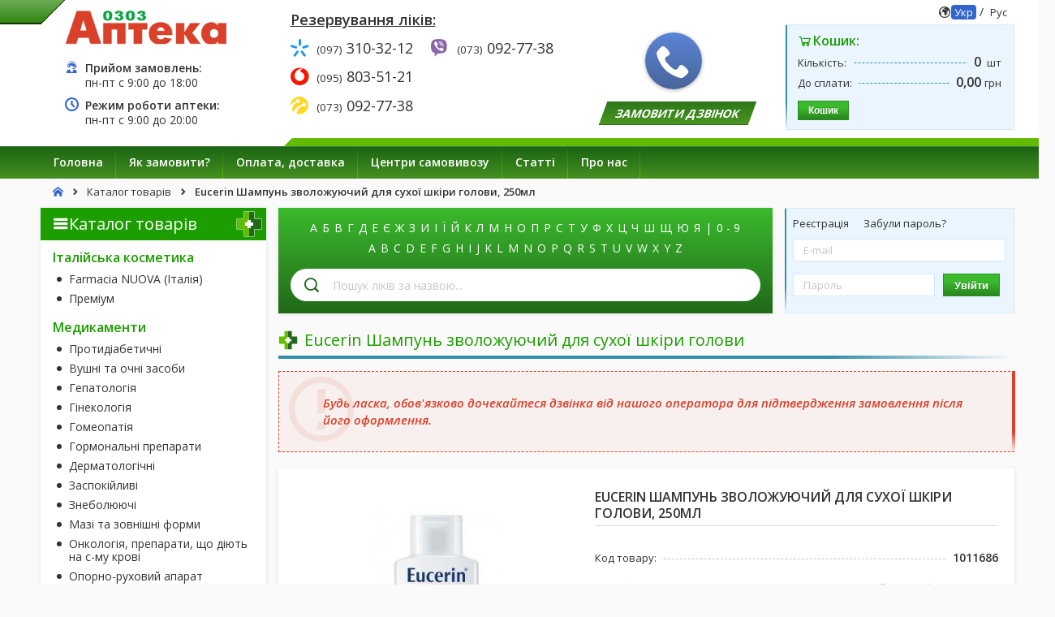

--- FILE ---
content_type: text/html; charset="utf-8"
request_url: https://www.apteka0303.com.ua/ua/product/eucerin-shampun-uvlazhnyayuschii-dlya-suxoi-kozhi-golovy.html
body_size: 15188
content:
<!DOCTYPE html>
<html lang="uk">
<head>
    
<!-- Google tag (gtag.js) -->
<!-- <script async src="https://www.googletagmanager.com/gtag/js?id=G-7SKZN26CHQ"></script>
<script>
    window.dataLayer = window.dataLayer || [];
    function gtag() { dataLayer.push(arguments); }
    gtag('js', new Date());
    gtag('config', 'G-7SKZN26CHQ');
</script> -->

    <title>Eucerin Шампунь зволожуючий для сухої шкіри голови - ціна, купити, Київ, Україна</title>
<meta http-equiv="X-UA-Compatible" content="IE=edge,chrome=1"> <!-- Force Latest IE rendering engine -->
<meta http-equiv="Content-Type" content="text/html; charset=utf-8" />
<meta name="viewport" content="width=device-width, initial-scale=1, shrink-to-fit=no">
    <meta name="description" content="Купити Eucerin Шампунь зволожуючий для сухої шкіри голови «Байерсдорф, Німеччина». Ціна і наявність Eucerin Шампунь зволожуючий для сухої шкіри голови в аптеках Києва. Інструкція" />
    <meta name="keywords" content="Eucerin Шампунь зволожуючий для сухої шкіри голови, ціна, купити, інструкція" />
    <link rel="canonical" href="https://www.apteka0303.com.ua/ua/product/eucerin-shampun-uvlazhnyayuschii-dlya-suxoi-kozhi-golovy.html" />
<link rel="alternate" hreflang="ru" href="https://www.apteka0303.com.ua/product/eucerin-shampun-uvlazhnyayuschii-dlya-suxoi-kozhi-golovy.html" />
<link rel="alternate" hreflang="uk" href="https://www.apteka0303.com.ua/ua/product/eucerin-shampun-uvlazhnyayuschii-dlya-suxoi-kozhi-golovy.html" />
<link rel="alternate" hreflang="x-default" href="https://www.apteka0303.com.ua/product/eucerin-shampun-uvlazhnyayuschii-dlya-suxoi-kozhi-golovy.html" />
<meta property="fb:admins" content="100000005355964,100005559493240"/>
<meta property="fb:app_id" content="1609756459273425"/>
<meta property="og:image" content="https://www.apteka0303.com.ua/images/products_image/pic_1011686_small.jpg"/>
<!-- <meta name="geo.region" content="UA" />
<meta name="geo.placename" content="Киев" />
<meta name="geo.position" content="50;30" />
<meta name="ICBM" content="50, 30" /> -->

<meta name="google-site-verification" content="r3f-m9P-LnOUFQxb8Orvt5SV5iioZvjOerSbWORKB3k" />
<meta name="referrer" content="origin">

<meta name="msapplication-TileColor" content="#ffffff">
<meta name="theme-color" content="#ffffff">
<link rel="apple-touch-icon" sizes="180x180" href="/apple-touch-icon.png">
<link rel="icon" type="image/png" sizes="32x32" href="/favicon-32x32.png">
<link rel="icon" type="image/png" sizes="16x16" href="/favicon-16x16.png">
<link rel="manifest" href="/site.webmanifest">
<link rel="mask-icon" href="/safari-pinned-tab.svg" color="#1d9e00">

<!-- Preconnect to main domains -->
<link rel="preconnect" href="https://www.google.com" />
<link rel="preconnect" href="https://www.gstatic.com" />
<link rel="preconnect" href="https://sentry-cdn.com" />
<link rel="preconnect" href="https://c.hit.ua" />
<link rel="dns-prefetch" href="https://www.google.com" />
<link rel="dns-prefetch" href="https://www.gstatic.com" />
<link rel="dns-prefetch" href="https://sentry-cdn.com" />
<link rel="dns-prefetch" href="https://c.hit.ua" />

<!-- Preload styles, fonts and scripts -->
<link rel="preload" href="//www.apteka0303.com.ua/templates/default/fonts/icomoon/fonts/icomoon.eot?3i0880" as="font" type="application/vnd.ms-fontobject" crossorigin="anonymous">
<link rel="preload" href="//www.apteka0303.com.ua/templates/default/fonts/icomoon/fonts/icomoon.woff?3i0880" as="font" type="font/woff" crossorigin="anonymous">
<link rel="preload" href="//www.apteka0303.com.ua/templates/default/fonts/icomoon/fonts/icomoon.ttf?3i0880" as="font" type="font/ttf" crossorigin="anonymous">
<link rel="preload" href="//www.apteka0303.com.ua/templates/default/fonts/icomoon/fonts/icomoon.svg?3i0880#icomoon" as="font" type="image/svg+xml" crossorigin="anonymous">
<link rel="preload" href="https://fonts.googleapis.com/css2?family=Open+Sans:ital,wght@0,300;0,400;0,600;0,700;1,300;1,400;1,600;1,700&display=swap" as="style">
<link rel="preload" href="//www.apteka0303.com.ua/templates/default/css/style.product.min.css?820244" as="style">
<link rel="preload" href="//www.apteka0303.com.ua/lib/callme/css/vk.css" as="style">
<link rel="preload" href="//www.apteka0303.com.ua/templates/default/js/app.product.min.js?27012025" as="script">
<link href="https://fonts.googleapis.com/css2?family=Open+Sans:ital,wght@0,300;0,400;0,600;0,700;1,300;1,400;1,600;1,700&display=swap" rel="stylesheet" />
<link href="//www.apteka0303.com.ua/templates/default/css/style.product.min.css?820244" rel="stylesheet" />
<script src="//www.apteka0303.com.ua/templates/default/js/app.product.min.js?27012025"></script>
<script defer src="//www.apteka0303.com.ua/lib/callme/js/callme.js"></script>

    <script>
        // Configure sentryOnLoad before adding the Loader Script
        window.sentryOnLoad = function () {
            Sentry.init({
                dsn: "https://f207eb1780324987836fe0d006cbde23@o230365.ingest.sentry.io/5609504",
                environment: "production"
            });
        };
    </script>
    <script src="https://js.sentry-cdn.com/f207eb1780324987836fe0d006cbde23.min.js" crossorigin="anonymous"></script>

<script>
    $(document).ready(function () {
        if (/Android|webOS|iPhone|iPad|iPod|BlackBerry|IEMobile|Opera Mini/i.test(navigator.userAgent)) {
            if (!$.cookie('is_mobile')) {
                $.cookie('is_mobile', '1', {
                    path: '/;SameSite=Lax',
                    secure: false
                });
                location.reload();
            }
        }
    });
</script></head>

<body class="lang-ua">
    <noscript>
        <div>
            <span>Для полной функциональности этого сайта необходимо включить JavaScript. Вот <a href="http://www.enable-javascript.com/ru/" target="_blank" rel="nofollow noopener noreferrer"> инструкция, как включить JavaScript в вашем браузере</a></span>
        </div>
    </noscript>

    <div id="mainContainer">
        <div id="wrap">
            <!--Шапка-->
            <header id="header" class="header">
    <div class="header__content">
        <div class="container container-fluid">
            <div class="row">
                <div class="header-col col-xs-3">
                    <!-- Лого -->
                    <div id="logo" class="header-logo">
                        <a href="//www.apteka0303.com.ua/ua/" title="«Аптека 0303» - З Вами з 2005 року!">
                            <img src="/public/logo.png" width="280" height="64" alt="apteka0303_logo" />
                        </a>
                    </div>

                                            <div class="header-work clearfix">
                                                            <ul class="clearfix fullwidth">
                                    <li>
                                        <i class="icon-live-support"></i>
                                        <span><strong>Прийом замовлень:</strong><br><span> пн-пт с </span>9:00<span> до </span>18:00</span>
                                    </li>
                                </ul>
                            
                                                            <ul class="clearfix fullwidth">
                                    <li>
                                        <i class="icon-clock"></i>
                                        <span><strong>Режим роботи аптеки:</strong><br><span>пн-пт с </span>9:00<span> до </span>20:00</span>
                                    </li>
                                </ul>
                                                    </div>
                                    </div>

                <div class="col-xs-9 nopadding-left">
                    <div class="row">
                        <div class="header-col col-xs-5">
                            <!-- Телефоны -->
                                                            <p class="h4 text-underline margin-y-lg padding-left-lg"><strong>Резервування ліків:</strong></p>
                                <div class="header-contacts padding-left-lg clearfix">
                                    <div class="header-contacts__wrap">
                                        <ul class="clearfix">
                                                                                            <li>
                                                    <i class="icon-kyivstar"></i>
                                                    <a href="tel:+380973103212" title="KYIVSTAR" rel="nofollow">
                                                        <span><small>(097)</small> 310-32-12</span>                                                    </a>
                                                </li>
                                                                                            <li>
                                                    <i class="icon-vodafone"></i>
                                                    <a href="tel:+380958035121" title="VODAFONE" rel="nofollow">
                                                        <span><small>(095)</small> 803-51-21</span>                                                    </a>
                                                </li>
                                                                                            <li>
                                                    <i class="icon-lifecell"></i>
                                                    <a href="tel:+380730927738" title="LIFECELL" rel="nofollow">
                                                        <span><small>(073)</small> 092-77-38</span>                                                    </a>
                                                </li>
                                                                                    </ul>

                                        <ul class="clearfix">
                                                                                                                                                                                                                                                                                                                                                                                                                                                                                                                                        <li>
                                                        <i class="icon-brand-viber"></i>
                                                        <a href="viber://chat/?number=%2B380730927738" title="VIBER" rel="nofollow" target="_blank">
                                                            <span><small>(073)</small> 092-77-38</span>                                                        </a>
                                                    </li>
                                                                                                                                                                                                                                    </ul>
                                    </div>
                                </div>
                                                    </div>

                        <div class="header-callback header-col col-xs-3">
                            <p class="h4"><strong>Замовити дзвінок</strong></p>
                        </div>

                        <div class="header-cart-lang header-col col-xs-4">
                            <!-- Язык сайта -->
                            <div id="langMenu" class="lang-menu">
    <i class="icon-earth1"></i>
    <span>
        <a href="//www.apteka0303.com.ua/ua/product/eucerin-shampun-uvlazhnyayuschii-dlya-suxoi-kozhi-golovy.html" 
           class="lang-switch active"
           onclick="langSwitch('ua', this.href); return false;">Укр</a>
        /
        <a href="//www.apteka0303.com.ua/product/eucerin-shampun-uvlazhnyayuschii-dlya-suxoi-kozhi-golovy.html" 
           class="lang-switch "
           onclick="langSwitch('ru', this.href); return false;">Рус</a>
    </span>
</div>

                            <div id="miniCart" class="mini-cart">
    <span class="vertical-line"></span>
    <h3 class="cart-header"><i class="icon-shopping-cart"></i> Кошик:</h3>
    <div class="cart-block">
        <dl>
            <dt><span>Кількість:</span></dt>
            <dd><strong class="bin-count">0</strong> <span>&nbsp;шт</span></dd>
        </dl>
        <dl>
            <dt><span>До сплати:</span></dt>
            <dd><strong class="bin-price-discaunt">0,00</strong> <span class="currency">грн</span></dd>
        </dl>
    </div>
    <div class="cart-buttons disabled">
        <a class="order-button button small margin-right-sm " href="//www.apteka0303.com.ua/ua/shopping_cart.html">
            Кошик        </a>
        <a href="#" class="empty-bin-button button small" onclick="return clearBin();">
            Очистити кошик        </a>
    </div>
</div>                        </div>
                    </div>
                </div>
            </div>
        </div>
    </div>

    <!--Главное меню-->
    <nav id="headerNav" class="header__nav nav">
        <div class="container container-fluid">
                            <ul id="mainMenu" class="nav__menu main-menu">
                                            <li>
                            <a class="" href="//www.apteka0303.com.ua/ua/" >
                                <span>Головна</span>
                            </a>
                                                    </li>
                                            <li>
                            <a class="" href="//www.apteka0303.com.ua/ua/howto.html" >
                                <span>Як замовити?</span>
                            </a>
                                                    </li>
                                            <li>
                            <a class="" href="//www.apteka0303.com.ua/ua/pay_delivery.html" >
                                <span>Оплата, доставка</span>
                            </a>
                                                    </li>
                                            <li>
                            <a class="" href="//www.apteka0303.com.ua/ua/pharmacy.html" >
                                <span>Центри самовивозу</span>
                            </a>
                                                            <ul>
                                                                            <li>
                                            <span class="horizontal-line"></span>
                                            <a href="//www.apteka0303.com.ua/ua/pharmacy/Dnipro.html" >
                                                <i class="icon-cheveron-right"></i><span>Дніпро</span>
                                            </a>
                                        </li>
                                                                            <li>
                                            <span class="horizontal-line"></span>
                                            <a href="//www.apteka0303.com.ua/ua/pharmacy/Kyiv.html" >
                                                <i class="icon-cheveron-right"></i><span>Київ</span>
                                            </a>
                                        </li>
                                                                            <li>
                                            <span class="horizontal-line"></span>
                                            <a href="//www.apteka0303.com.ua/ua/pharmacy/Kyiv-region.html" >
                                                <i class="icon-cheveron-right"></i><span>Київська область</span>
                                            </a>
                                        </li>
                                                                            <li>
                                            <span class="horizontal-line"></span>
                                            <a href="//www.apteka0303.com.ua/ua/pharmacy/Lviv.html" >
                                                <i class="icon-cheveron-right"></i><span>Львів</span>
                                            </a>
                                        </li>
                                                                            <li>
                                            <span class="horizontal-line"></span>
                                            <a href="//www.apteka0303.com.ua/ua/pharmacy/Kharkov.html" >
                                                <i class="icon-cheveron-right"></i><span>Харків</span>
                                            </a>
                                        </li>
                                                                            <li>
                                            <span class="horizontal-line"></span>
                                            <a href="//www.apteka0303.com.ua/ua/pharmacy/Cherkassy.html" >
                                                <i class="icon-cheveron-right"></i><span>Черкаси</span>
                                            </a>
                                        </li>
                                                                    </ul>
                                                    </li>
                                            <li>
                            <a class="" href="//www.apteka0303.com.ua/ua/articles.html" >
                                <span>Статті</span>
                            </a>
                                                    </li>
                                            <li>
                            <a class="" href="//www.apteka0303.com.ua/ua/contacts.html" >
                                <span>Про нас</span>
                            </a>
                                                    </li>
                                    </ul>
                    </div>
    </nav>
</header>
                <!--Хлебные крошки-->
    <div id="breadcrumbs">
        <div class="container">
            <ol itemscope itemtype="https://schema.org/BreadcrumbList">
                                    <li itemprop="itemListElement" itemscope itemtype="https://schema.org/ListItem">                            <a itemscope itemtype="https://schema.org/WebPage" itemprop="item" itemid="//www.apteka0303.com.ua/ua/" href="//www.apteka0303.com.ua/ua/" title="Головна">
                                <span itemprop="name">Головна</span>
                            </a>                        <meta itemprop="position" content="1" />                    </li>                    <li itemprop="itemListElement" itemscope itemtype="https://schema.org/ListItem">                            <a itemscope itemtype="https://schema.org/WebPage" itemprop="item" itemid="//www.apteka0303.com.ua/ua/catalog.html" href="//www.apteka0303.com.ua/ua/catalog.html" >
                                <span itemprop="name">Каталог товарів</span>
                            </a>                        <meta itemprop="position" content="2" />                    </li>                    <li itemprop="itemListElement" itemscope itemtype="https://schema.org/ListItem">                            <span itemprop="name">Eucerin Шампунь зволожуючий для сухої шкіри голови, 250мл</span>                        <meta itemprop="position" content="3" />                    </li>            </ol>
        </div>
    </div>

            <section id="content" class="section-content">
                <div class="container container-fluid">

                    <div class="row">
                                                    <!--Левая панель-->
                            <div id="leftPanel" class="col-xs-3">
                                <!-- Каталог продукции -->
<div class="block box-shadow">
	<div class="block-title"><i class="icon-navigation-menu"></i> Каталог товарів</div>
	<div class="block-content">
		<div id="sections">
							<ul class="sections">
					
						<li class="sections__item sections__item_section ">
							<div class="sections__title">
								
																	<a href="//www.apteka0303.com.ua/ua/catalog/italian-cosmetics.html"
									   class=" "
									   title="Італійська косметика">
										Італійська косметика									</a>
															</div>

							<!-- 2 Level -->
															<ul class="sections__subsections">
																				<li class="sections__item sections__item_subsection ">
												<div class="sections__title">
													
													<a href="//www.apteka0303.com.ua/ua/catalog/italian-cosmetics/farmacia-nuova.html"
													   class=""
													   title="Італійська косметика: Farmacia NUOVA (Італія)">
														Farmacia NUOVA (Італія)													</a>
												</div>

												<!-- 3 Level -->
																							</li>
																														<li class="sections__item sections__item_subsection ">
												<div class="sections__title">
													
													<a href="//www.apteka0303.com.ua/ua/catalog/italian-cosmetics/premium.html"
													   class=""
													   title="Італійська косметика: Преміум">
														Преміум													</a>
												</div>

												<!-- 3 Level -->
																							</li>
																			
																	</ul>
													</li>
					
						<li class="sections__item sections__item_section ">
							<div class="sections__title">
								
																	<a href="//www.apteka0303.com.ua/ua/catalog/medication.html"
									   class=" "
									   title="Медикаменти">
										Медикаменти									</a>
															</div>

							<!-- 2 Level -->
															<ul class="sections__subsections">
																				<li class="sections__item sections__item_subsection ">
												<div class="sections__title">
													
													<a href="//www.apteka0303.com.ua/ua/catalog/medication/anti-diabetic.html"
													   class=""
													   title="Медикаменти: Протидіабетичні">
														Протидіабетичні													</a>
												</div>

												<!-- 3 Level -->
																							</li>
																														<li class="sections__item sections__item_subsection ">
												<div class="sections__title">
													
													<a href="//www.apteka0303.com.ua/ua/catalog/medication/ear-and-eye-remedies.html"
													   class=""
													   title="Медикаменти: Вушні та очні засоби">
														Вушні та очні засоби													</a>
												</div>

												<!-- 3 Level -->
																							</li>
																														<li class="sections__item sections__item_subsection ">
												<div class="sections__title">
													
													<a href="//www.apteka0303.com.ua/ua/catalog/medication/hepatology.html"
													   class=""
													   title="Медикаменти: Гепатологія">
														Гепатологія													</a>
												</div>

												<!-- 3 Level -->
																							</li>
																														<li class="sections__item sections__item_subsection ">
												<div class="sections__title">
													
													<a href="//www.apteka0303.com.ua/ua/catalog/medication/gynecology.html"
													   class=""
													   title="Медикаменти: Гінекологія">
														Гінекологія													</a>
												</div>

												<!-- 3 Level -->
																							</li>
																														<li class="sections__item sections__item_subsection ">
												<div class="sections__title">
													
													<a href="//www.apteka0303.com.ua/ua/catalog/medication/homeopathy.html"
													   class=""
													   title="Медикаменти: Гомеопатія">
														Гомеопатія													</a>
												</div>

												<!-- 3 Level -->
																							</li>
																														<li class="sections__item sections__item_subsection ">
												<div class="sections__title">
													
													<a href="//www.apteka0303.com.ua/ua/catalog/medication/hormonal-drugs.html"
													   class=""
													   title="Медикаменти: Гормональні препарати">
														Гормональні препарати													</a>
												</div>

												<!-- 3 Level -->
																							</li>
																														<li class="sections__item sections__item_subsection ">
												<div class="sections__title">
													
													<a href="//www.apteka0303.com.ua/ua/catalog/medication/dermatological.html"
													   class=""
													   title="Медикаменти: Дерматологічні">
														Дерматологічні													</a>
												</div>

												<!-- 3 Level -->
																							</li>
																														<li class="sections__item sections__item_subsection ">
												<div class="sections__title">
													
													<a href="//www.apteka0303.com.ua/ua/catalog/medication/sedatives.html"
													   class=""
													   title="Медикаменти: Заспокійливі">
														Заспокійливі													</a>
												</div>

												<!-- 3 Level -->
																							</li>
																														<li class="sections__item sections__item_subsection ">
												<div class="sections__title">
													
													<a href="//www.apteka0303.com.ua/ua/catalog/medication/painkillers.html"
													   class=""
													   title="Медикаменти: Знеболюючі">
														Знеболюючі													</a>
												</div>

												<!-- 3 Level -->
																							</li>
																														<li class="sections__item sections__item_subsection ">
												<div class="sections__title">
													
													<a href="//www.apteka0303.com.ua/ua/catalog/medication/ointments-and-external-forms.html"
													   class=""
													   title="Медикаменти: Мазі та зовнішні форми">
														Мазі та зовнішні форми													</a>
												</div>

												<!-- 3 Level -->
																							</li>
																														<li class="sections__item sections__item_subsection ">
												<div class="sections__title">
													
													<a href="//www.apteka0303.com.ua/ua/catalog/medication/oncology.html"
													   class=""
													   title="Медикаменти: Онкологія, препарати, що діють на с-му крові">
														Онкологія, препарати, що діють на с-му крові													</a>
												</div>

												<!-- 3 Level -->
																							</li>
																														<li class="sections__item sections__item_subsection ">
												<div class="sections__title">
													
													<a href="//www.apteka0303.com.ua/ua/catalog/medication/musculoskeletal-system.html"
													   class=""
													   title="Медикаменти: Опорно-руховий апарат">
														Опорно-руховий апарат													</a>
												</div>

												<!-- 3 Level -->
																							</li>
																														<li class="sections__item sections__item_subsection ">
												<div class="sections__title">
													
													<a href="//www.apteka0303.com.ua/ua/catalog/medication/anti-allergic.html"
													   class=""
													   title="Медикаменти: Протиалергічні">
														Протиалергічні													</a>
												</div>

												<!-- 3 Level -->
																							</li>
																														<li class="sections__item sections__item_subsection ">
												<div class="sections__title">
													
													<a href="//www.apteka0303.com.ua/ua/catalog/medication/anti-asthma.html"
													   class=""
													   title="Медикаменти: Протиастматичні">
														Протиастматичні													</a>
												</div>

												<!-- 3 Level -->
																							</li>
																														<li class="sections__item sections__item_subsection ">
												<div class="sections__title">
													
													<a href="//www.apteka0303.com.ua/ua/catalog/medication/anti-inflammatory.html"
													   class=""
													   title="Медикаменти: Протизапальні">
														Протизапальні													</a>
												</div>

												<!-- 3 Level -->
																							</li>
																														<li class="sections__item sections__item_subsection hidden">
												<div class="sections__title">
													
													<a href="//www.apteka0303.com.ua/ua/catalog/medication/anti-microbial.html"
													   class=""
													   title="Медикаменти: Протимікробні">
														Протимікробні													</a>
												</div>

												<!-- 3 Level -->
																							</li>
																														<li class="sections__item sections__item_subsection hidden">
												<div class="sections__title">
													
													<a href="//www.apteka0303.com.ua/ua/catalog/medication/antiviral-remedies.html"
													   class=""
													   title="Медикаменти: Противірусні">
														Противірусні													</a>
												</div>

												<!-- 3 Level -->
																							</li>
																														<li class="sections__item sections__item_subsection hidden">
												<div class="sections__title">
													
													<a href="//www.apteka0303.com.ua/ua/catalog/medication/anti-parasitic.html"
													   class=""
													   title="Медикаменти: Протипаразитарні">
														Протипаразитарні													</a>
												</div>

												<!-- 3 Level -->
																							</li>
																														<li class="sections__item sections__item_subsection hidden">
												<div class="sections__title">
													
													<a href="//www.apteka0303.com.ua/ua/catalog/medication/anti-cold.html"
													   class=""
													   title="Медикаменти: Протизастудні">
														Протизастудні													</a>
												</div>

												<!-- 3 Level -->
																							</li>
																														<li class="sections__item sections__item_subsection hidden">
												<div class="sections__title">
													
													<a href="//www.apteka0303.com.ua/ua/catalog/medication/soporific.html"
													   class=""
													   title="Медикаменти: Снодійне">
														Снодійне													</a>
												</div>

												<!-- 3 Level -->
																							</li>
																														<li class="sections__item sections__item_subsection hidden">
												<div class="sections__title">
													
													<a href="//www.apteka0303.com.ua/ua/catalog/medication/vascular.html"
													   class=""
													   title="Медикаменти: Судинні">
														Судинні													</a>
												</div>

												<!-- 3 Level -->
																							</li>
																														<li class="sections__item sections__item_subsection hidden">
												<div class="sections__title">
													
													<a href="//www.apteka0303.com.ua/ua/catalog/medication/cardiology.html"
													   class=""
													   title="Медикаменти: Кардіологія">
														Кардіологія													</a>
												</div>

												<!-- 3 Level -->
																							</li>
																														<li class="sections__item sections__item_subsection hidden">
												<div class="sections__title">
													
													<a href="//www.apteka0303.com.ua/ua/catalog/medication/urology.html"
													   class=""
													   title="Медикаменти: Урологія">
														Урологія													</a>
												</div>

												<!-- 3 Level -->
																							</li>
																														<li class="sections__item sections__item_subsection hidden">
												<div class="sections__title">
													
													<a href="//www.apteka0303.com.ua/ua/catalog/medication/gastrointestinal.html"
													   class=""
													   title="Медикаменти: Шлунково-кишкові">
														Шлунково-кишкові													</a>
												</div>

												<!-- 3 Level -->
																							</li>
																														<li class="sections__item sections__item_subsection hidden">
												<div class="sections__title">
													
													<a href="//www.apteka0303.com.ua/ua/catalog/medication/thyroid.html"
													   class=""
													   title="Медикаменти: Щитовидна залоза">
														Щитовидна залоза													</a>
												</div>

												<!-- 3 Level -->
																							</li>
																														<li class="sections__item sections__item_subsection hidden">
												<div class="sections__title">
													
													<a href="//www.apteka0303.com.ua/ua/catalog/medication/aroma-oil.html"
													   class=""
													   title="Медикаменти: Ефірні олії, трави">
														Ефірні олії, трави													</a>
												</div>

												<!-- 3 Level -->
																							</li>
																			
																			<li class="sections__item show-more">
											<a href="#" class="link3">Показати всі розділи</a>
										</li>
																	</ul>
													</li>
					
						<li class="sections__item sections__item_section ">
							<div class="sections__title">
								
																	<a href="//www.apteka0303.com.ua/ua/catalog/vitamins.html"
									   class=" "
									   title="БАДи та Вітаміни">
										БАДи та Вітаміни									</a>
															</div>

							<!-- 2 Level -->
															<ul class="sections__subsections">
																				<li class="sections__item sections__item_subsection ">
												<div class="sections__title">
													
													<a href="//www.apteka0303.com.ua/ua/catalog/vitamins/vitamin-complexes-general.html"
													   class=""
													   title="БАДи та Вітаміни: Вітамінні комплекси загальні">
														Вітамінні комплекси загальні													</a>
												</div>

												<!-- 3 Level -->
																							</li>
																														<li class="sections__item sections__item_subsection ">
												<div class="sections__title">
													
													<a href="//www.apteka0303.com.ua/ua/catalog/vitamins/eye-health.html"
													   class=""
													   title="БАДи та Вітаміни: Здоров'я очей">
														Здоров'я очей													</a>
												</div>

												<!-- 3 Level -->
																							</li>
																														<li class="sections__item sections__item_subsection ">
												<div class="sections__title">
													
													<a href="//www.apteka0303.com.ua/ua/catalog/vitamins/heart-health.html"
													   class=""
													   title="БАДи та Вітаміни: Здоров'я серця">
														Здоров'я серця													</a>
												</div>

												<!-- 3 Level -->
																							</li>
																														<li class="sections__item sections__item_subsection ">
												<div class="sections__title">
													
													<a href="//www.apteka0303.com.ua/ua/catalog/vitamins/nervous-system-health.html"
													   class=""
													   title="БАДи та Вітаміни: Здоров'я нервової системи">
														Здоров'я нервової системи													</a>
												</div>

												<!-- 3 Level -->
																							</li>
																														<li class="sections__item sections__item_subsection ">
												<div class="sections__title">
													
													<a href="//www.apteka0303.com.ua/ua/catalog/vitamins/liver-health.html"
													   class=""
													   title="БАДи та Вітаміни: Здоров'я печінки">
														Здоров'я печінки													</a>
												</div>

												<!-- 3 Level -->
																							</li>
																														<li class="sections__item sections__item_subsection ">
												<div class="sections__title">
													
													<a href="//www.apteka0303.com.ua/ua/catalog/vitamins/bones-and-joints.html"
													   class=""
													   title="БАДи та Вітаміни: Кістки та суглоби">
														Кістки та суглоби													</a>
												</div>

												<!-- 3 Level -->
																							</li>
																														<li class="sections__item sections__item_subsection ">
												<div class="sections__title">
													
													<a href="//www.apteka0303.com.ua/ua/catalog/vitamins/veins-and-vessels.html"
													   class=""
													   title="БАДи та Вітаміни: Вени та судини">
														Вени та судини													</a>
												</div>

												<!-- 3 Level -->
																							</li>
																														<li class="sections__item sections__item_subsection ">
												<div class="sections__title">
													
													<a href="//www.apteka0303.com.ua/ua/catalog/vitamins/dermatological-agents.html"
													   class=""
													   title="БАДи та Вітаміни: Дерматологічні засоби">
														Дерматологічні засоби													</a>
												</div>

												<!-- 3 Level -->
																							</li>
																														<li class="sections__item sections__item_subsection ">
												<div class="sections__title">
													
													<a href="//www.apteka0303.com.ua/ua/catalog/vitamins/healthy-sleep.html"
													   class=""
													   title="БАДи та Вітаміни: Здоровий сон">
														Здоровий сон													</a>
												</div>

												<!-- 3 Level -->
																							</li>
																														<li class="sections__item sections__item_subsection ">
												<div class="sections__title">
													
													<a href="//www.apteka0303.com.ua/ua/catalog/vitamins/stomach-and-intestines.html"
													   class=""
													   title="БАДи та Вітаміни: Шлунок та кишечник">
														Шлунок та кишечник													</a>
												</div>

												<!-- 3 Level -->
																							</li>
																														<li class="sections__item sections__item_subsection ">
												<div class="sections__title">
													
													<a href="//www.apteka0303.com.ua/ua/catalog/vitamins/genitourinary-system.html"
													   class=""
													   title="БАДи та Вітаміни: Сечостатева система">
														Сечостатева система													</a>
												</div>

												<!-- 3 Level -->
																							</li>
																														<li class="sections__item sections__item_subsection ">
												<div class="sections__title">
													
													<a href="//www.apteka0303.com.ua/ua/catalog/vitamins/products-for-diabetics.html"
													   class=""
													   title="БАДи та Вітаміни: Товари для діабетиків">
														Товари для діабетиків													</a>
												</div>

												<!-- 3 Level -->
																							</li>
																														<li class="sections__item sections__item_subsection ">
												<div class="sections__title">
													
													<a href="//www.apteka0303.com.ua/ua/catalog/vitamins/sporting-feed.html"
													   class=""
													   title="БАДи та Вітаміни: Спортивне харчування">
														Спортивне харчування													</a>
												</div>

												<!-- 3 Level -->
																							</li>
																														<li class="sections__item sections__item_subsection ">
												<div class="sections__title">
													
													<a href="//www.apteka0303.com.ua/ua/catalog/vitamins/healthy-meal.html"
													   class=""
													   title="БАДи та Вітаміни: Здорове харчування та органічні продукти">
														Здорове харчування та органічні продукти													</a>
												</div>

												<!-- 3 Level -->
																							</li>
																														<li class="sections__item sections__item_subsection ">
												<div class="sections__title">
													
													<a href="//www.apteka0303.com.ua/ua/catalog/vitamins/anthelmintic-drugs.html"
													   class=""
													   title="БАДи та Вітаміни: Антигельмінтні засоби">
														Антигельмінтні засоби													</a>
												</div>

												<!-- 3 Level -->
																							</li>
																														<li class="sections__item sections__item_subsection hidden">
												<div class="sections__title">
													
													<a href="//www.apteka0303.com.ua/ua/catalog/vitamins/diet-and-weight-loss.html"
													   class=""
													   title="БАДи та Вітаміни: Дієта та схуднення">
														Дієта та схуднення													</a>
												</div>

												<!-- 3 Level -->
																							</li>
																														<li class="sections__item sections__item_subsection hidden">
												<div class="sections__title">
													
													<a href="//www.apteka0303.com.ua/ua/catalog/vitamins/other-vitamins.html"
													   class=""
													   title="БАДи та Вітаміни: Інші">
														Інші													</a>
												</div>

												<!-- 3 Level -->
																							</li>
																			
																			<li class="sections__item show-more">
											<a href="#" class="link3">Показати всі розділи</a>
										</li>
																	</ul>
													</li>
					
						<li class="sections__item sections__item_section ">
							<div class="sections__title">
								
																	<a href="//www.apteka0303.com.ua/ua/catalog/bads-usa.html"
									   class=" "
									   title="БАДи (США)">
										БАДи (США)									</a>
															</div>

							<!-- 2 Level -->
															<ul class="sections__subsections">
																				<li class="sections__item sections__item_subsection ">
												<div class="sections__title">
													
													<a href="//www.apteka0303.com.ua/ua/catalog/bads-usa/bads-dieta.html"
													   class=""
													   title="БАДи (США): Дієта">
														Дієта													</a>
												</div>

												<!-- 3 Level -->
																							</li>
																														<li class="sections__item sections__item_subsection ">
												<div class="sections__title">
													
													<a href="//www.apteka0303.com.ua/ua/catalog/bads-usa/for-kids.html"
													   class=""
													   title="БАДи (США): Для дітей">
														Для дітей													</a>
												</div>

												<!-- 3 Level -->
																							</li>
																														<li class="sections__item sections__item_subsection ">
												<div class="sections__title">
													
													<a href="//www.apteka0303.com.ua/ua/catalog/bads-usa/women-health.html"
													   class=""
													   title="БАДи (США): Жіноче здоров'я">
														Жіноче здоров'я													</a>
												</div>

												<!-- 3 Level -->
																							</li>
																														<li class="sections__item sections__item_subsection ">
												<div class="sections__title">
													
													<a href="//www.apteka0303.com.ua/ua/catalog/bads-usa/immunity.html"
													   class=""
													   title="БАДи (США): Імунітет">
														Імунітет													</a>
												</div>

												<!-- 3 Level -->
																							</li>
																														<li class="sections__item sections__item_subsection ">
												<div class="sections__title">
													
													<a href="//www.apteka0303.com.ua/ua/catalog/bads-usa/blood-pressure.html"
													   class=""
													   title="БАДи (США): Кров'яний тиск">
														Кров'яний тиск													</a>
												</div>

												<!-- 3 Level -->
																							</li>
																														<li class="sections__item sections__item_subsection ">
												<div class="sections__title">
													
													<a href="//www.apteka0303.com.ua/ua/catalog/bads-usa/mans-health.html"
													   class=""
													   title="БАДи (США): Чоловіче здоров`я">
														Чоловіче здоров`я													</a>
												</div>

												<!-- 3 Level -->
																							</li>
																														<li class="sections__item sections__item_subsection ">
												<div class="sections__title">
													
													<a href="//www.apteka0303.com.ua/ua/catalog/bads-usa/blood-sugar.html"
													   class=""
													   title="БАДи (США): Протидіабетичні">
														Протидіабетичні													</a>
												</div>

												<!-- 3 Level -->
																							</li>
																														<li class="sections__item sections__item_subsection ">
												<div class="sections__title">
													
													<a href="//www.apteka0303.com.ua/ua/catalog/bads-usa/country-life.html"
													   class=""
													   title="БАДи (США): Country Life (Кантрі Лайф)">
														Country Life (Кантрі Лайф)													</a>
												</div>

												<!-- 3 Level -->
																							</li>
																														<li class="sections__item sections__item_subsection ">
												<div class="sections__title">
													
													<a href="//www.apteka0303.com.ua/ua/catalog/bads-usa/metagenics.html"
													   class=""
													   title="БАДи (США): Metagenics (Метадженікс)">
														Metagenics (Метадженікс)													</a>
												</div>

												<!-- 3 Level -->
																							</li>
																														<li class="sections__item sections__item_subsection ">
												<div class="sections__title">
													
													<a href="//www.apteka0303.com.ua/ua/catalog/bads-usa/now-foods.html"
													   class=""
													   title="БАДи (США): Now Foods">
														Now Foods													</a>
												</div>

												<!-- 3 Level -->
																							</li>
																			
																	</ul>
													</li>
					
						<li class="sections__item sections__item_section ">
							<div class="sections__title">
								
																	<a href="//www.apteka0303.com.ua/ua/catalog/vitamins-and-bads-european.html"
									   class=" "
									   title="Вітаміни та БАДи (Євросоюз)">
										Вітаміни та БАДи (Євросоюз)									</a>
															</div>

							<!-- 2 Level -->
															<ul class="sections__subsections">
																				<li class="sections__item sections__item_subsection ">
												<div class="sections__title">
													
													<a href="//www.apteka0303.com.ua/ua/catalog/vitamins-and-bads-european/named.html"
													   class=""
													   title="Вітаміни та БАДи (Євросоюз): Named">
														Named													</a>
												</div>

												<!-- 3 Level -->
																							</li>
																														<li class="sections__item sections__item_subsection ">
												<div class="sections__title">
													
													<a href="//www.apteka0303.com.ua/ua/catalog/vitamins-and-bads-european/new-nordic.html"
													   class=""
													   title="Вітаміни та БАДи (Євросоюз): New Nordic (Швеція)">
														New Nordic (Швеція)													</a>
												</div>

												<!-- 3 Level -->
																							</li>
																														<li class="sections__item sections__item_subsection ">
												<div class="sections__title">
													
													<a href="//www.apteka0303.com.ua/ua/catalog/vitamins-and-bads-european/orthomol.html"
													   class=""
													   title="Вітаміни та БАДи (Євросоюз): Orthomol (Ортомол)">
														Orthomol (Ортомол)													</a>
												</div>

												<!-- 3 Level -->
																							</li>
																			
																	</ul>
													</li>
					
						<li class="sections__item sections__item_section ">
							<div class="sections__title">
								
																	<a href="//www.apteka0303.com.ua/ua/catalog/cosmetics.html"
									   class=" "
									   title="Лікувальна косметика">
										Лікувальна косметика									</a>
															</div>

							<!-- 2 Level -->
															<ul class="sections__subsections">
																				<li class="sections__item sections__item_subsection ">
												<div class="sections__title">
													
													<a href="//www.apteka0303.com.ua/ua/catalog/cosmetics/algotherm.html"
													   class=""
													   title="Лікувальна косметика: Algotherm (Альготерм)">
														Algotherm (Альготерм)													</a>
												</div>

												<!-- 3 Level -->
																							</li>
																														<li class="sections__item sections__item_subsection ">
												<div class="sections__title">
													
													<a href="//www.apteka0303.com.ua/ua/catalog/cosmetics/bioderma.html"
													   class=""
													   title="Лікувальна косметика: Bioderma (Біодерма)">
														Bioderma (Біодерма)													</a>
												</div>

												<!-- 3 Level -->
																							</li>
																														<li class="sections__item sections__item_subsection ">
												<div class="sections__title">
													
													<a href="//www.apteka0303.com.ua/ua/catalog/cosmetics/eucerin.html"
													   class=""
													   title="Лікувальна косметика: Eucerin (Еуцерін)">
														Eucerin (Еуцерін)													</a>
												</div>

												<!-- 3 Level -->
																							</li>
																														<li class="sections__item sections__item_subsection ">
												<div class="sections__title">
													
													<a href="//www.apteka0303.com.ua/ua/catalog/cosmetics/exfoliac.html"
													   class=""
													   title="Лікувальна косметика: Exfoliac (Ексфоліак)">
														Exfoliac (Ексфоліак)													</a>
												</div>

												<!-- 3 Level -->
																							</li>
																														<li class="sections__item sections__item_subsection ">
												<div class="sections__title">
													
													<a href="//www.apteka0303.com.ua/ua/catalog/cosmetics/filorga.html"
													   class=""
													   title="Лікувальна косметика: Filorga (Філорга)">
														Filorga (Філорга)													</a>
												</div>

												<!-- 3 Level -->
																							</li>
																														<li class="sections__item sections__item_subsection ">
												<div class="sections__title">
													
													<a href="//www.apteka0303.com.ua/ua/catalog/cosmetics/johnson-and-johnson.html"
													   class=""
													   title="Лікувальна косметика: Johnsons (Джонсонс)">
														Johnsons (Джонсонс)													</a>
												</div>

												<!-- 3 Level -->
																							</li>
																														<li class="sections__item sections__item_subsection ">
												<div class="sections__title">
													
													<a href="//www.apteka0303.com.ua/ua/catalog/cosmetics/la-roche-posay.html"
													   class=""
													   title="Лікувальна косметика: La Roche-Posay (Ля Рош-Позе)">
														La Roche-Posay (Ля Рош-Позе)													</a>
												</div>

												<!-- 3 Level -->
																							</li>
																														<li class="sections__item sections__item_subsection ">
												<div class="sections__title">
													
													<a href="//www.apteka0303.com.ua/ua/catalog/cosmetics/laino.html"
													   class=""
													   title="Лікувальна косметика: Laino (Ліно)">
														Laino (Ліно)													</a>
												</div>

												<!-- 3 Level -->
																							</li>
																														<li class="sections__item sections__item_subsection ">
												<div class="sections__title">
													
													<a href="//www.apteka0303.com.ua/ua/catalog/cosmetics/lierac.html"
													   class=""
													   title="Лікувальна косметика: Lierac (Лієрак)">
														Lierac (Лієрак)													</a>
												</div>

												<!-- 3 Level -->
																							</li>
																														<li class="sections__item sections__item_subsection ">
												<div class="sections__title">
													
													<a href="//www.apteka0303.com.ua/ua/catalog/cosmetics/noreva.html"
													   class=""
													   title="Лікувальна косметика: Noreva (Норева)">
														Noreva (Норева)													</a>
												</div>

												<!-- 3 Level -->
																							</li>
																														<li class="sections__item sections__item_subsection ">
												<div class="sections__title">
													
													<a href="//www.apteka0303.com.ua/ua/catalog/cosmetics/nuxe.html"
													   class=""
													   title="Лікувальна косметика: Nuxe (Нюкс)">
														Nuxe (Нюкс)													</a>
												</div>

												<!-- 3 Level -->
																							</li>
																														<li class="sections__item sections__item_subsection ">
												<div class="sections__title">
													
													<a href="//www.apteka0303.com.ua/ua/catalog/cosmetics/vichy.html"
													   class=""
													   title="Лікувальна косметика: Vichy (Віші)">
														Vichy (Віші)													</a>
												</div>

												<!-- 3 Level -->
																							</li>
																														<li class="sections__item sections__item_subsection ">
												<div class="sections__title">
													
													<a href="//www.apteka0303.com.ua/ua/catalog/cosmetics/vigor.html"
													   class=""
													   title="Лікувальна косметика: Vigor (Вігор)">
														Vigor (Вігор)													</a>
												</div>

												<!-- 3 Level -->
																							</li>
																														<li class="sections__item sections__item_subsection ">
												<div class="sections__title">
													
													<a href="//www.apteka0303.com.ua/ua/catalog/cosmetics/weleda.html"
													   class=""
													   title="Лікувальна косметика: Weleda (Веледа)">
														Weleda (Веледа)													</a>
												</div>

												<!-- 3 Level -->
																							</li>
																														<li class="sections__item sections__item_subsection ">
												<div class="sections__title">
													
													<a href="//www.apteka0303.com.ua/ua/catalog/cosmetics/biokon.html"
													   class=""
													   title="Лікувальна косметика: Біокон">
														Біокон													</a>
												</div>

												<!-- 3 Level -->
																							</li>
																														<li class="sections__item sections__item_subsection hidden">
												<div class="sections__title">
													
													<a href="//www.apteka0303.com.ua/ua/catalog/cosmetics/other.html"
													   class=""
													   title="Лікувальна косметика: Різне">
														Різне													</a>
												</div>

												<!-- 3 Level -->
																							</li>
																			
																			<li class="sections__item show-more">
											<a href="#" class="link3">Показати всі розділи</a>
										</li>
																	</ul>
													</li>
					
						<li class="sections__item sections__item_section ">
							<div class="sections__title">
								
																	<a href="//www.apteka0303.com.ua/ua/catalog/medtech.html"
									   class=" "
									   title="Медтехніка">
										Медтехніка									</a>
															</div>

							<!-- 2 Level -->
															<ul class="sections__subsections">
																				<li class="sections__item sections__item_subsection ">
												<div class="sections__title">
													
													<a href="//www.apteka0303.com.ua/ua/catalog/medtech/glucometers.html"
													   class=""
													   title="Медтехніка: Глюкометри">
														Глюкометри													</a>
												</div>

												<!-- 3 Level -->
																							</li>
																														<li class="sections__item sections__item_subsection ">
												<div class="sections__title">
													
													<a href="//www.apteka0303.com.ua/ua/catalog/medtech/for-diagnostics.html"
													   class=""
													   title="Медтехніка: Для діагностики">
														Для діагностики													</a>
												</div>

												<!-- 3 Level -->
																							</li>
																														<li class="sections__item sections__item_subsection ">
												<div class="sections__title">
													
													<a href="//www.apteka0303.com.ua/ua/catalog/medtech/inhalers.html"
													   class=""
													   title="Медтехніка: Інгалятори">
														Інгалятори													</a>
												</div>

												<!-- 3 Level -->
																							</li>
																														<li class="sections__item sections__item_subsection ">
												<div class="sections__title">
													
													<a href="//www.apteka0303.com.ua/ua/catalog/medtech/thermometers.html"
													   class=""
													   title="Медтехніка: Термометри">
														Термометри													</a>
												</div>

												<!-- 3 Level -->
																							</li>
																														<li class="sections__item sections__item_subsection ">
												<div class="sections__title">
													
													<a href="//www.apteka0303.com.ua/ua/catalog/medtech/tonometers.html"
													   class=""
													   title="Медтехніка: Тонометри">
														Тонометри													</a>
												</div>

												<!-- 3 Level -->
																							</li>
																														<li class="sections__item sections__item_subsection ">
												<div class="sections__title">
													
													<a href="//www.apteka0303.com.ua/ua/catalog/medtech/other-medtech.html"
													   class=""
													   title="Медтехніка: Інші">
														Інші													</a>
												</div>

												<!-- 3 Level -->
																							</li>
																			
																	</ul>
													</li>
					
						<li class="sections__item sections__item_section ">
							<div class="sections__title">
								
																	<a href="//www.apteka0303.com.ua/ua/catalog/medical-supplies.html"
									   class=" "
									   title="Товари медичного призначення">
										Товари медичного призначення									</a>
															</div>

							<!-- 2 Level -->
													</li>
					
						<li class="sections__item sections__item_section ">
							<div class="sections__title">
								
																	<a href="//www.apteka0303.com.ua/ua/catalog/eco-products.html"
									   class=" "
									   title="Екопродукти">
										Екопродукти									</a>
															</div>

							<!-- 2 Level -->
													</li>
									</ul>

				<script>
					$(function () {
						$("#sections .show-more a").click(function (e) {
							e.preventDefault();
							$(this).closest('.sections__subsections').find('.sections__item.hidden').removeClass('hidden');
							$(this).parent().remove();
						});
					});
				</script>

					</div>
	</div>
</div>
<!-- Последние статьи -->

<!-- Баннеры -->
<div class="block banners-block box-shadow">
    <div class="block-title"><i class="icon-handshake"></i> Наші партнери</div>
    <div class="block-content">
        <div class="text-center margin-top-md margin-bottom-md">
            <a href="//www.apteka0303.com.ua/ua/pay_delivery.html" title="Кур'єрська служба «УкрПошта Експрес»">
                <img class="lazyload" data-src="/public/ukr_poshta_small.jpg" width="246" height="130" alt="ukr_poshta" />
            </a>
        </div>
    </div>
</div>
<!-- Оценка качества обслуживания -->
                            </div>
                        
                        <!--Контент-->
                                                <div id="pageContent" class="col-xs-9  nopadding-left nopadding-left">
                                                            <div class="search-login-wrap row">
                                    <div class="col-xs-8 nopadding-right">
                                        <div id="topSearch" class="top-search box-shadow">
    <div class="abc-search clearfix">
        <ul class="ru">
                                                <li><a href="//www.apteka0303.com.ua/ua/search.html?letter=71" >А</a></li>
                                    <li><a href="//www.apteka0303.com.ua/ua/search.html?letter=72" >Б</a></li>
                                    <li><a href="//www.apteka0303.com.ua/ua/search.html?letter=73" >В</a></li>
                                    <li><a href="//www.apteka0303.com.ua/ua/search.html?letter=74" >Г</a></li>
                                    <li><a href="//www.apteka0303.com.ua/ua/search.html?letter=76" >Д</a></li>
                                    <li><a href="//www.apteka0303.com.ua/ua/search.html?letter=77" >Е</a></li>
                                    <li><a href="//www.apteka0303.com.ua/ua/search.html?letter=78" >Є</a></li>
                                    <li><a href="//www.apteka0303.com.ua/ua/search.html?letter=79" >Ж</a></li>
                                    <li><a href="//www.apteka0303.com.ua/ua/search.html?letter=80" >З</a></li>
                                    <li><a href="//www.apteka0303.com.ua/ua/search.html?letter=81" >И</a></li>
                                    <li><a href="//www.apteka0303.com.ua/ua/search.html?letter=82" >І</a></li>
                                    <li><a href="//www.apteka0303.com.ua/ua/search.html?letter=83" >Ї</a></li>
                                    <li><a href="//www.apteka0303.com.ua/ua/search.html?letter=84" >Й</a></li>
                                    <li><a href="//www.apteka0303.com.ua/ua/search.html?letter=85" >К</a></li>
                                    <li><a href="//www.apteka0303.com.ua/ua/search.html?letter=86" >Л</a></li>
                                    <li><a href="//www.apteka0303.com.ua/ua/search.html?letter=87" >М</a></li>
                                    <li><a href="//www.apteka0303.com.ua/ua/search.html?letter=88" >Н</a></li>
                                    <li><a href="//www.apteka0303.com.ua/ua/search.html?letter=89" >О</a></li>
                                    <li><a href="//www.apteka0303.com.ua/ua/search.html?letter=90" >П</a></li>
                                    <li><a href="//www.apteka0303.com.ua/ua/search.html?letter=91" >Р</a></li>
                                    <li><a href="//www.apteka0303.com.ua/ua/search.html?letter=92" >С</a></li>
                                    <li><a href="//www.apteka0303.com.ua/ua/search.html?letter=93" >Т</a></li>
                                    <li><a href="//www.apteka0303.com.ua/ua/search.html?letter=94" >У</a></li>
                                    <li><a href="//www.apteka0303.com.ua/ua/search.html?letter=95" >Ф</a></li>
                                    <li><a href="//www.apteka0303.com.ua/ua/search.html?letter=96" >Х</a></li>
                                    <li><a href="//www.apteka0303.com.ua/ua/search.html?letter=97" >Ц</a></li>
                                    <li><a href="//www.apteka0303.com.ua/ua/search.html?letter=98" >Ч</a></li>
                                    <li><a href="//www.apteka0303.com.ua/ua/search.html?letter=99" >Ш</a></li>
                                    <li><a href="//www.apteka0303.com.ua/ua/search.html?letter=100" >Щ</a></li>
                                    <li><a href="//www.apteka0303.com.ua/ua/search.html?letter=102" >Ю</a></li>
                                    <li><a href="//www.apteka0303.com.ua/ua/search.html?letter=103" >Я</a></li>
                                        <li>|</li>
                                                <li><a href="//www.apteka0303.com.ua/ua/search.html?letter=70" >0 - 9</a></li>
                                    </ul>
        <br />
        <ul class="en">
                                                <li><a href="//www.apteka0303.com.ua/ua/search.html?letter=34" >A</a></li>
                                    <li><a href="//www.apteka0303.com.ua/ua/search.html?letter=35" >B</a></li>
                                    <li><a href="//www.apteka0303.com.ua/ua/search.html?letter=36" >C</a></li>
                                    <li><a href="//www.apteka0303.com.ua/ua/search.html?letter=37" >D</a></li>
                                    <li><a href="//www.apteka0303.com.ua/ua/search.html?letter=38" >E</a></li>
                                    <li><a href="//www.apteka0303.com.ua/ua/search.html?letter=39" >F</a></li>
                                    <li><a href="//www.apteka0303.com.ua/ua/search.html?letter=40" >G</a></li>
                                    <li><a href="//www.apteka0303.com.ua/ua/search.html?letter=41" >H</a></li>
                                    <li><a href="//www.apteka0303.com.ua/ua/search.html?letter=42" >I</a></li>
                                    <li><a href="//www.apteka0303.com.ua/ua/search.html?letter=43" >J</a></li>
                                    <li><a href="//www.apteka0303.com.ua/ua/search.html?letter=44" >K</a></li>
                                    <li><a href="//www.apteka0303.com.ua/ua/search.html?letter=45" >L</a></li>
                                    <li><a href="//www.apteka0303.com.ua/ua/search.html?letter=46" >M</a></li>
                                    <li><a href="//www.apteka0303.com.ua/ua/search.html?letter=47" >N</a></li>
                                    <li><a href="//www.apteka0303.com.ua/ua/search.html?letter=48" >O</a></li>
                                    <li><a href="//www.apteka0303.com.ua/ua/search.html?letter=49" >P</a></li>
                                    <li><a href="//www.apteka0303.com.ua/ua/search.html?letter=50" >Q</a></li>
                                    <li><a href="//www.apteka0303.com.ua/ua/search.html?letter=51" >R</a></li>
                                    <li><a href="//www.apteka0303.com.ua/ua/search.html?letter=52" >S</a></li>
                                    <li><a href="//www.apteka0303.com.ua/ua/search.html?letter=53" >T</a></li>
                                    <li><a href="//www.apteka0303.com.ua/ua/search.html?letter=54" >U</a></li>
                                    <li><a href="//www.apteka0303.com.ua/ua/search.html?letter=55" >V</a></li>
                                    <li><a href="//www.apteka0303.com.ua/ua/search.html?letter=56" >W</a></li>
                                    <li><a href="//www.apteka0303.com.ua/ua/search.html?letter=57" >X</a></li>
                                    <li><a href="//www.apteka0303.com.ua/ua/search.html?letter=58" >Y</a></li>
                                    <li><a href="//www.apteka0303.com.ua/ua/search.html?letter=59" >Z</a></li>
                                    </ul>
    </div>

    <div class="search-block">
        <form id="searchForm" class="clearfix" action="//www.apteka0303.com.ua/ua/search.html" method="GET" autocomplete="off">
            <div class="search-query pull-left">
                <label for="search" class="ax-hidden">Пошук ліків за назвою</label>
                <input id="search" name="search_name" class="query-input" value="" type="text" placeholder="Пошук ліків за назвою..." />
            </div>
            <div class="search-button pull-right">
                <a id="find" href="#" onclick="$('#searchForm').submit(); return false;" title="Знайти">
                    <i class="icon-search-2"></i>
                </a>
            </div>
        </form>
    </div>

    <script>
        $(function () {
            var cache = {};
            $("#search").autocomplete({
                minLength: 2,
                appendTo: "#searchForm",
                position: {
                    my: "left-32 top+2"
                },
                source: function (request, response) {
                    var term = request.term;
                    request['limit'] = 12;

                    if (term in cache) {
                        response(cache[term]);
                        return;
                    }

                    $.getJSON("ajax.autocomplete.php", request, function (data) {
                        cache[term] = data;
                        response(data);
                    });
                },
                select: function (event, ui) {
                    if (ui.item) {
                        $('#search').val(ui.item.value);
                    }

                    $('#searchForm').submit(); // autosubmit
                }
            }).autocomplete("widget").addClass("top-search-autocomplete");
        });
    </script>
</div>                                    </div>

                                                                            <div class="col-xs-4">
                                            <div id="loginBlock" class="login block">
            <form id="loginForm" class="login__form" action="//www.apteka0303.com.ua/ua/product/eucerin-shampun-uvlazhnyayuschii-dlya-suxoi-kozhi-golovy.html" method="POST">
            <div class="vertical-line"></div>
            <p class="login__links">
                <a class="link registration-link" href="//www.apteka0303.com.ua/ua/registration.html" rel="nofollow">
                    Реєстрація                </a>
                <a class="link help-link" href="//www.apteka0303.com.ua/ua/help.html" rel="nofollow">
                    Забули пароль?                </a>
            </p>
            <div class="form-group">
                <input class="form-control" id="login" name="login" type="text" value="" placeholder="E-mail" autocomplete="username" />
            </div>
            <div class="form-group">
                <input class="form-control" id="pass" name="pass" type="password" value="" placeholder="Пароль" autocomplete="current-password" />
                <a id="enter" class="button" href="#" onclick="$('#loginForm').submit(); return false;" rel="nofollow">Увійти</a>
            </div>
        </form>
    
    <script>
        $(function () {
            $('#pass, #login').on('focus', function () {
                $(this).keypress(function (e) {
                    if (e.which == 13) {
                        $('#loginForm').submit();
                    }
                });
            });
        });
    </script>
</div>                                        </div>
                                                                    </div>
                            
                            
                            <h1 class="page-title">
    <span><i class="icon-cheveron-right"></i>Eucerin Шампунь зволожуючий для сухої шкіри голови</span>
</h1>

<div id="product" itemscope="itemtype" itemtype="http://schema.org/Product">

            <div class="message-block warning">
            <div><strong>Будь ласка, обов'язково дочекайтеся дзвінка від нашого оператора для підтвердження замовлення після його оформлення.</strong></div>
        </div>
    
    <div class="items-list">
        
    
    <div class="item box-shadow clearfix">
        <div class="item-pic">
                            <a href="//www.apteka0303.com.ua/images/products_image/pic_1011686.jpg" class="viewbox" title="Eucerin Шампунь зволожуючий для сухої шкіри голови, 250мл" rel="nofollow">
                    <img src="//www.apteka0303.com.ua/images/products_image/pic_1011686_medium.jpg" width="300" height="300" class="preview" alt="Eucerin Шампунь зволожуючий для сухої шкіри голови" />
                </a>
            
                    </div>

        <div class="item-info">
            <h2 class="item-name">
                <span>
                    Eucerin Шампунь зволожуючий для сухої шкіри голови, 250мл                                    </span>
            </h2>

            <div class="item-subinfo row">
                <div class="col-xs-12">
                                            
                                                            </div>
            </div>

            <div class="item-properties">
                <dl>
                    <dt>Код товару:</dt>
                    <dd><strong>1011686</strong></dd>
                </dl>

                <dl>
                    <dt>Виробник:</dt>
                    <dd class="color-brown">Байерсдорф, Німеччина</dd>
                </dl>

                                                    
                <dl>
                    <dt>Наявність:</dt>
                    <dd>
                        <span class="stock-status in_stock">
                            Є в наявності                        </span>
                    </dd>
                </dl>

                                    <p class="nomargin-bottom">Категорія:</p>
                    <p class="margin-bottom-xl">
                                                    <a class="category-link link2 alt text-small" href="//www.apteka0303.com.ua/ua/catalog/cosmetics/eucerin.html" title="Розділ: «Eucerin (Еуцерін)»" target="_blank" rel="noopener noreferrer">Eucerin (Еуцерін)</a>                    </p>
                            </div>

                            <div class="item-buy row">
                                            <div class="col-xs-4">
                                                            <label>Ціна:</label>
                            
                            <div class="price"><strong>470,00</strong> грн</div>
                        </div>

                        <div class="col-xs-4">
                            <label>Кількість:</label>

                            <form action="//www.apteka0303.com.ua/ua/shopping_cart.html" method="post" name="buy_product_form_1011686">
                                <input name="addbin" type="hidden" value="1011686" />

                                <div class="input-spinner">
                                    <input id="buy_count_1011686" name="buy_count" type="number" value="1" min="1" max="100" step="1" data-decimals="0" />
                                </div>
                            </form>
                        </div>
                        <div class="col-xs-4">
                            <a href="//www.apteka0303.com.ua/ua/shopping_cart.html" class="buy-button button large no-highlight" onclick="sendToBin('1011686', 'buy_product_form'); return false;" rel="nofollow">
                                <i class="icon-cart"></i>
                                <span>Замовити</span>
                            </a>
                        </div>
                                    </div>
            
            
                    </div>

        <div class="clearfix"></div>

        <div class="info-block pull-left">
            <i class="icon-info"></i>
            <span>Зовнішній вигляд упаковки може відрізнятися від зображеного</span>
        </div>

        <!--Social Like Buttons-->
        <div class="item-socials pull-right">
            <div class="share"></div>
<script>
$( document ).ready(function() {
	$(".share").jsSocials({
		showCount: false,
		showLabel: true,
		shares: ["facebook", "twitter", "linkedin", "viber", "email"]
	});

	// Add noopener rel attribute
    $('.share a[href^="http"]').filter('a[target="_blank"]').attr({rel: "noopener"});
});
</script>        </div>
    </div>

    <!-- Microdata -->
    <meta itemprop="name" content="Eucerin Шампунь зволожуючий для сухої шкіри голови, 250мл" />
    <meta itemprop="sku" content="1011686" />

            <link itemprop="image" href="//www.apteka0303.com.ua/images/products_image/pic_1011686.jpg" />
    
    <div itemprop="offers" itemtype="http://schema.org/Offer" itemscope>
        <link itemprop="url" href="//www.apteka0303.com.ua/ua/product/eucerin-shampun-uvlazhnyayuschii-dlya-suxoi-kozhi-golovy.html" />
        <meta itemprop="priceCurrency" content="UAH" />
                    <meta itemprop="availability" content="https://schema.org/InStock" />
            <meta itemprop="price" content="470.00" />
            </div>

    <div itemprop="brand" itemtype="http://schema.org/Thing" itemscope>
        <meta itemprop="name" content="Байерсдорф, Німеччина" />
    </div>
    <!-- Microdata End -->

<script>
    $(document).ready(function () {
        $('.notify-button').on('click', function () {
            var productId = $(this).data('product-id');

            BootstrapDialog.show({
                type: BootstrapDialog.TYPE_INFO,
                title: 'Повідомити про наявність товару?',
                message: $('<div></div>').load('ajax.availability_notify_form.php'),
                buttons: [{
                    id: 'btnCancel',
                    label: 'Скасувати',
                    cssClass: 'button large color-grey',
                    action: function (dialogRef) {
                        dialogRef.close();
                    }
                }, {
                    enabled: false,
                    id: 'btnNotifyAdd',
                    label: 'Повідомити мене',
                    cssClass: 'button large color-blue',
                    action: function (dialogRef) {
                        if (!validateNotify(dialogRef)) {
                            return;
                        }

                        var formData = new FormData(dialogRef.getModalBody().find('#availabilityNotifyForm')[0]);

                        formData.append('notify_product_id', productId);
                        formData.append('notify_lng', 'uk');

                        addAvailabilityNotify(dialogRef, formData);
                    }
                }]
            });
        });

        function validateNotify(dialogRef) {
            var $notifyUserName = dialogRef.getModalBody().find('input[name="notify_user_name"]');
            var notifyUserName = $notifyUserName ? $notifyUserName.val().trim() : null;
            var $notifyEmail = dialogRef.getModalBody().find('input[name="notify_email"]');
            var notifyEmail = $notifyEmail ? $notifyEmail.val().trim() : null;
            var valid = true;

            ['notify_user_name', 'notify_email'].forEach(element => {
                var $formGroup = dialogRef.getModalBody().find('input[name="' + element + '"]').closest('.form-group');
                var $helpBlock = dialogRef.getModalBody().find('input[name="' + element + '"] + .help-block');
                var $input = dialogRef.getModalBody().find('input[name="' + element + '"]');
                var inputValue = $input ? $input.val().trim() : null;

                $formGroup.removeClass('has-error');
                $helpBlock.addClass('hidden');

                if (!inputValue) {
                    valid = false;

                    $formGroup.addClass('has-error');
                    $helpBlock.removeClass('hidden');
                }
            });

            return valid;
        }

        function addAvailabilityNotify(dialogRef, formData) {
            var $addBtn = dialogRef.getButton('btnNotifyAdd');
            var $cancelBtn = dialogRef.getButton('btnCancel');

            $.ajax({
                type: 'POST',
                url: 'ajax.availability_notify_add.php',
                dataType: 'json',
                data: formData,
                processData: false,
                contentType: false,
                cache: false,
                beforeSend: function () {
                    dialogRef.enableButtons(false);
                    dialogRef.setClosable(false);
                },
                success: function (data) {
                    if (!data) {
                        return this.error();
                    }

                    switch (data.status) {
                        case 'success':
                            dialogRef.setType(BootstrapDialog.TYPE_SUCCESS);
                            break;

                        case 'warning':
                            dialogRef.setTitle('Увага!');
                            dialogRef.setType(BootstrapDialog.TYPE_WARNING);
                            break;

                        case 'error':
                            dialogRef.setTitle('Помилка!');
                            dialogRef.setType(BootstrapDialog.TYPE_DANGER);
                            break;

                        default:
                            dialogRef.setType(BootstrapDialog.TYPE_INFO);
                            break;
                    }

                    if ($addBtn) $addBtn.addClass('hidden');
                    $cancelBtn.text('Закрити');

                    if (data.message) {
                        dialogRef.getModalBody().html(data.message);
                    }
                },
                error: function () {
                    dialogRef.setType(BootstrapDialog.TYPE_DANGER);

                    if ($addBtn) $addBtn.addClass('hidden');
                    $cancelBtn.text('Закрити');

                    dialogRef.getModalBody().html('<p>Сталася внутрішня помилка. Повторіть спробу пізніше.</p>');
                },
                complete: function () {
                    dialogRef.enableButtons(true);
                    dialogRef.setClosable(true);
                }
            });
        }
    });
</script>    </div>

    
    <div id="tabs">
    <ul class="nav nav-tabs">
        <li class="nav-item active">
            <a class="nav-link" data-toggle="tab" href="#notes">Інструкція</a>
        </li>
        <!--        <li class="nav-item">-->
        <!--            <a class="nav-link" data-toggle="tab" href="#comments">-->
        <!--</a>-->
        <!--        </li>-->
    </ul>

    <div class="tab-content box-shadow">
        <div class="tab-pane fade in active" id="notes">
            <div id="productInfo">
                <span>Інструкція на цей препарат поки відсутня.</span>            </div>

                    </div>
        <!--        <div class="tab-pane fade" id="comments">-->
        <!--            <div id="fbCommentsBlock">-->
        <!--                <div id="fb-root"></div>-->
        <!--                <script>-->
        <!--                    window.fbAsyncInit = function() {-->
        <!--                        FB.init({-->
        <!--                            appId : '1609756459273425',-->
        <!--                            xfbml : true,-->
        <!--                            version : 'v2.4'-->
        <!--                        });-->
        <!--                    };-->
        <!---->
        <!--                    (function(d, s, id) {-->
        <!--                        var js, fjs = d.getElementsByTagName(s)[0];-->
        <!--                        if(d.getElementById(id)) {return;}-->
        <!--                        js = d.createElement(s);-->
        <!--                        js.id = id;-->
        <!--                        js.src = "//connect.facebook.net/en_US/sdk.js";-->
        <!--                        fjs.parentNode.insertBefore(js, fjs);-->
        <!--                    }(document, 'script', 'facebook-jssdk'));-->
        <!--                </script>-->
        <!--                <div class="fb-comments" data-href="http-->
        <!--://-->
        <!---->
        <!--" data-width="1150" data-num-posts="10"></div>-->
        <!--            </div>-->
        <!--        </div>-->
    </div>
</div>
        <div id="recentlyProducts" class="recently-products">
        <h2 class="page-section-title">
            <span>Переглянуті товари</span>
        </h2>

        <div class="recently-products__slider slider overlay row">
                            <div class="item">
                    <div class="item-pic">
                        <a href="//www.apteka0303.com.ua/ua/product/eucerin-shampun-uvlazhnyayuschii-dlya-suxoi-kozhi-golovy.html" title="Eucerin Шампунь зволожуючий для сухої шкіри голови">
                                                            <img class="lazyload" data-src="//www.apteka0303.com.ua/images/products_image/pic_1011686_small.jpg" width="180" height="180" alt="Eucerin Шампунь зволожуючий для сухої шкіри голови" title="" />
                                                    </a>
                    </div>

                    <div class="item-name">
                        <a href="//www.apteka0303.com.ua/ua/product/eucerin-shampun-uvlazhnyayuschii-dlya-suxoi-kozhi-golovy.html" title="Детальніше про «Eucerin Шампунь зволожуючий для сухої шкіри голови»">
                            Eucerin Шампунь зволожуючий для сухої шкіри голови, 250мл                        </a>
                    </div>

                    <div class="item-maker">
                        Байерсдорф, Німеччина                    </div>

                    <div class="item-buy clearfix">
                                                    <form action="//www.apteka0303.com.ua/ua/shopping_cart.html" method="POST" name="buy_form_1011686">
                                <input name="addbin" type="hidden" value="1011686" />
                                <input name="buy_count" type="hidden" value="1" />

                                <a href="//www.apteka0303.com.ua/ua/shopping_cart.html" class="button large no-highlight" onclick="return sendToBin('1011686');" title="Замовити «Eucerin Шампунь зволожуючий для сухої шкіри голови, 250мл»">
                                    <span>Замовити</span>
                                </a>

                                <div class="item-price">
                                    <span class="title">Ціна</span>
                                    <span class="price"><strong>470,00</strong> грн</span>
                                </div>
                            </form>
                                            </div>

                                    </div>
                    </div>

        <script>
            $(document).ready(function ($) {
                var $slider = $("#recentlyProducts .slider");

                $slider.on('init', function () {
                    $(this).removeClass('overlay');
                    $(this).find('.item[aria-hidden="true"] :focusable').each(function () {
                        $(this).attr('tabindex', '-1');
                    });
                });

                $slider.on('afterChange', function () {
                    $(this).find('.item :focusable').each(function () {
                        $(this).removeAttr('tabindex');
                    });

                    $(this).find('.item[aria-hidden="true"] :focusable').each(function () {
                        $(this).attr('tabindex', '-1');
                    });
                });

                $slider.slick({
                    draggable: false,
                    dots: false,
                    infinite: true,
                    autoplay: true,
                    autoplaySpeed: 5000,
                    slidesToShow: 3,
                    slidesToScroll: 3
                });
            });
        </script>
    </div>

            <div class="message-block text seo-text">
            <div>
                <p>На цій сторінці Ви можете замовити товар <strong>Eucerin Шампунь зволожуючий для сухої шкіри голови</strong> та уточнити його актуальну ціну.</p>
                <p>Якщо у вас виникли будь-які питання по товару або пошуку аналогів для <strong>Eucerin Шампунь зволожуючий для сухої шкіри голови</strong>, Ви можете проконсультуватися у нашого оператора-провізора за телефонами <strong>(097) 310-32-12, (095) 803-51-21, (073) 092-77-38</strong>. Ви можете отримати інформацію щодо наявності та пошуку препарату <strong>Eucerin Шампунь зволожуючий для сухої шкіри голови</strong> за найнижчими цінами, його вартості та термінів доставки у Ваше місто.</p>
                <p>Також ми можемо доставити <strong>Eucerin Шампунь зволожуючий для сухої шкіри голови</strong> кур'єром по Києву.</p>
                <p>Зверніть увагу, що актуальність ціни на <strong>Eucerin Шампунь зволожуючий для сухої шкіри голови</strong> вказана вище в блоці інформації про товар. Якщо ж товару <strong>Eucerin Шампунь зволожуючий для сухої шкіри голови</strong> «немає в наявності», то його ціна на момент продажу може відрізнятися від зазначеної на нашому сайті.</p>
                <p>Цю сторінку Ви можете знайти в пошукових системах за запитом <a href='//www.apteka0303.com.ua/ua/product/eucerin-shampun-uvlazhnyayuschii-dlya-suxoi-kozhi-golovy.html' title='Eucerin Шампунь зволожуючий для сухої шкіри голови «Аптека 0303»'>Eucerin Шампунь зволожуючий для сухої шкіри голови «Аптека 0303»</a> або <a href='//www.apteka0303.com.ua/ua/product/eucerin-shampun-uvlazhnyayuschii-dlya-suxoi-kozhi-golovy.html' title='«Аптека 0303» Eucerin Шампунь зволожуючий для сухої шкіри голови купити'>«Аптека 0303» Eucerin Шампунь зволожуючий для сухої шкіри голови купити</a>.</p>
            </div>
        </div>
    </div>

<script>
    $(document).ready(function () {
        $('.viewbox').viewbox({
            setTitle: true, //add caption if link has title attribute
            margin: 20,
            closeButton: true,
            closeOnSideClick: true,
            imageExt: ['png', 'jpg', 'jpeg', 'webp', 'gif'] //to determine if a target url is an image file
        });

        $(".item-buy input[type='number']").inputSpinner();

        var $spinner = $('.input-spinner');

        $spinner.each(function () {
            var itemId = $(this).find('> input').attr('id');
            if (itemId) {
                $(this).find('.input-group input').each(function () {
                    $(this).attr('id', 'product_' + itemId);
                    $(this).before('<label for="product_' + itemId + '" class="ax-hidden">Кількість</label>');
                });
            }
        });

        $spinner.fadeIn('fast');
    });
</script>                        </div>

                                            </div>
                </div>
            </section>

                    </div>
    </div>

    <!--Футер-->
    <div id="footer">
        <div class="container container-fluid">
            <div class="row">
                <div class="col-xs-12">
                    <div class="footer-content">
    <div class="row">
        <div class="col-xs-5">
            <div class="treatment-warning">
                <span>Самолікування може бути небезпечним для вашого здоров'я!</span>
            </div>
            <div style="visibility: hidden; height: 0;">
    <!-- hit.ua -->
    <a id="hit_ua_counter" href='//hit.ua/?x=7687' target='_blank' rel='noopener noreferrer'>
        <script language="javascript" type="text/javascript"><!--
        Cd=document;Cr="&"+Math.random();Cp="&s=1";
        Cd.cookie="b=b";if(Cd.cookie)Cp+="&c=1";
        Cp+="&t="+(new Date()).getTimezoneOffset();
        if(self!=top)Cp+="&f=1";
        //--></script>
        <script language="javascript1.1" type="text/javascript"><!--
        if(navigator.javaEnabled())Cp+="&j=1";
        //--></script>
        <script language="javascript1.2" type="text/javascript"><!--
        if(typeof(screen)!='undefined')Cp+="&w="+screen.width+"&h="+
        screen.height+"&d="+(screen.colorDepth?screen.colorDepth:screen.pixelDepth);
        //--></script>
        <script language="javascript" type="text/javascript"><!--
        Cd.write("<img src='//c.hit.ua/hit?i=7687&g=0&x=2"+Cp+Cr+
        "&r="+escape(Cd.referrer)+"&u="+escape(window.location.href)+
        "' border='0' wi"+"dth='1' he"+"ight='1'/>");
        //--></script>
        <noscript>
        <img src='//c.hit.ua/hit?i=7687&amp;g=0&amp;x=2' style='border: 0;' alt='hit' />
    </noscript></a>
    <!-- / hit.ua -->

    <!-- I.UA counter -->
    <a href="http://www.i.ua/" target="_blank" rel="nofollow" onclick="this.href='http://i.ua/r.php?5887';" title="Rated by I.UA">
        <script type="text/javascript" language="javascript"><!--
        iS='<img src="//r.i.ua/s?u5887&p125&n'+Math.random();
        iD=document;iD.cookie="iua=1";if(iD.cookie)iS+='&c1';
        iS+='&d'+(screen.colorDepth?screen.colorDepth:screen.pixelDepth)
        +"&w"+screen.width+'&h'+screen.height
        iT=iD.referrer.slice(7);iH=window.location.href.slice(7);
        ((iI=iT.indexOf('/'))!=-1)?(iT=iT.substring(0,iI)):(iI=iT.length);
        if(iT!=iH.substring(0,iI))iS+='&f'+escape(iD.referrer.slice(7))
        iS+='&r'+escape(iH);
        iD.write(iS+'" border="0" width="88" height="31" />');
        //--></script>
    </a>
    <!-- End of I.UA counter -->

    <a href="//www.bigmir.net/" target='_blank' rel='nofollow' onClick='img = new Image();img.src="//www.bigmir.net/?cl=112663";'>
        <script language="javascript"><!--
        bmQ='<img src=//c.bigmir.net/?s112663&t31'
        bmD=document
        bmD.cookie="b=b"
        if(bmD.cookie)bmQ+='&c1'
        //--></script><script language="javascript1.2"><!-- 
        bmS=screen;bmQ+='&d'+(bmS.colorDepth?bmS.colorDepth:bmS.pixelDepth)+"&r"+bmS.width;
        //--></script><script language="javascript"><!--
        bmF = bmD.referrer.slice(7);
        ((bmI=bmF.indexOf('/'))!=-1)?(bmF=bmF.substring(0,bmI)):(bmI=bmF.length);
        if(bmF!=window.location.href.substring(7,7+bmI))bmQ+='&f'+escape(bmD.referrer);
        bmD.write(bmQ+" border=0 width=160 height=19 alt='bigmir TOP100'>");
        //--></script>
    </a>
</div>
        </div>
        <div class="col-xs-3 text-center">
            <div class="mobile-version">
                <ul>
                    <li>
                        <a href="#" onclick="setMobileVersion(); return false;" title="Мобільна версія сайту"><i class="icon-mobile"></i></a>
                    </li>
                </ul>
            </div>
            <div class="company-social">
                                    <ul>                            <li>
                                <a href="https://www.facebook.com/pages/Аптека-0303/514625121894277" title="Facebook" target="_blank"><i class="icon-facebook"></i></a>
                            </li>                            <li>
                                <a href="viber://chat/?number=%2B380730927738" title="Viber" target="_blank"><i class="icon-brand-viber"></i></a>
                            </li>                    </ul>            </div>
        </div>
        <div class="col-xs-4">
            <div class="company-copyright">
                <p>
                    © 2005-2026 «Аптека 0303» - З Вами з 2005 року!<br />
                    <span>Ліцензія на роздрібний продаж медикаментів <a class="link alt" href="/public/license.jpg" target="_blank">АE 194150</a> від 23.05.14 р.</span>
                </p>
            </div>
        </div>
    </div>
    <!-- Кнопка Вверх -->
<div id='toTop'><i class="icon-cheveron-up"></i></div>
</div>

<link href="//www.apteka0303.com.ua/lib/bootstrap3-dialog/dist/css/bootstrap-dialog.min.css" media="screen" rel="stylesheet" type="text/css" /><script defer src="//www.apteka0303.com.ua/lib/bootstrap3-dialog/dist/js/bootstrap-dialog.min.js"></script>                </div>
            </div>
        </div>
    </div>
<script defer src="https://static.cloudflareinsights.com/beacon.min.js/vcd15cbe7772f49c399c6a5babf22c1241717689176015" integrity="sha512-ZpsOmlRQV6y907TI0dKBHq9Md29nnaEIPlkf84rnaERnq6zvWvPUqr2ft8M1aS28oN72PdrCzSjY4U6VaAw1EQ==" data-cf-beacon='{"version":"2024.11.0","token":"e4fcde9954504a8783753d89bf2e0dd6","r":1,"server_timing":{"name":{"cfCacheStatus":true,"cfEdge":true,"cfExtPri":true,"cfL4":true,"cfOrigin":true,"cfSpeedBrain":true},"location_startswith":null}}' crossorigin="anonymous"></script>
</body>
</html>

--- FILE ---
content_type: text/html; charset=utf-8
request_url: https://www.google.com/recaptcha/api2/anchor?ar=1&k=6LdqbGgUAAAAABMMBn-LHANo-LQCbfBzVUMx6a88&co=aHR0cHM6Ly93d3cuYXB0ZWthMDMwMy5jb20udWE6NDQz&hl=en&v=PoyoqOPhxBO7pBk68S4YbpHZ&size=invisible&anchor-ms=20000&execute-ms=30000&cb=3venbiuui8cq
body_size: 49237
content:
<!DOCTYPE HTML><html dir="ltr" lang="en"><head><meta http-equiv="Content-Type" content="text/html; charset=UTF-8">
<meta http-equiv="X-UA-Compatible" content="IE=edge">
<title>reCAPTCHA</title>
<style type="text/css">
/* cyrillic-ext */
@font-face {
  font-family: 'Roboto';
  font-style: normal;
  font-weight: 400;
  font-stretch: 100%;
  src: url(//fonts.gstatic.com/s/roboto/v48/KFO7CnqEu92Fr1ME7kSn66aGLdTylUAMa3GUBHMdazTgWw.woff2) format('woff2');
  unicode-range: U+0460-052F, U+1C80-1C8A, U+20B4, U+2DE0-2DFF, U+A640-A69F, U+FE2E-FE2F;
}
/* cyrillic */
@font-face {
  font-family: 'Roboto';
  font-style: normal;
  font-weight: 400;
  font-stretch: 100%;
  src: url(//fonts.gstatic.com/s/roboto/v48/KFO7CnqEu92Fr1ME7kSn66aGLdTylUAMa3iUBHMdazTgWw.woff2) format('woff2');
  unicode-range: U+0301, U+0400-045F, U+0490-0491, U+04B0-04B1, U+2116;
}
/* greek-ext */
@font-face {
  font-family: 'Roboto';
  font-style: normal;
  font-weight: 400;
  font-stretch: 100%;
  src: url(//fonts.gstatic.com/s/roboto/v48/KFO7CnqEu92Fr1ME7kSn66aGLdTylUAMa3CUBHMdazTgWw.woff2) format('woff2');
  unicode-range: U+1F00-1FFF;
}
/* greek */
@font-face {
  font-family: 'Roboto';
  font-style: normal;
  font-weight: 400;
  font-stretch: 100%;
  src: url(//fonts.gstatic.com/s/roboto/v48/KFO7CnqEu92Fr1ME7kSn66aGLdTylUAMa3-UBHMdazTgWw.woff2) format('woff2');
  unicode-range: U+0370-0377, U+037A-037F, U+0384-038A, U+038C, U+038E-03A1, U+03A3-03FF;
}
/* math */
@font-face {
  font-family: 'Roboto';
  font-style: normal;
  font-weight: 400;
  font-stretch: 100%;
  src: url(//fonts.gstatic.com/s/roboto/v48/KFO7CnqEu92Fr1ME7kSn66aGLdTylUAMawCUBHMdazTgWw.woff2) format('woff2');
  unicode-range: U+0302-0303, U+0305, U+0307-0308, U+0310, U+0312, U+0315, U+031A, U+0326-0327, U+032C, U+032F-0330, U+0332-0333, U+0338, U+033A, U+0346, U+034D, U+0391-03A1, U+03A3-03A9, U+03B1-03C9, U+03D1, U+03D5-03D6, U+03F0-03F1, U+03F4-03F5, U+2016-2017, U+2034-2038, U+203C, U+2040, U+2043, U+2047, U+2050, U+2057, U+205F, U+2070-2071, U+2074-208E, U+2090-209C, U+20D0-20DC, U+20E1, U+20E5-20EF, U+2100-2112, U+2114-2115, U+2117-2121, U+2123-214F, U+2190, U+2192, U+2194-21AE, U+21B0-21E5, U+21F1-21F2, U+21F4-2211, U+2213-2214, U+2216-22FF, U+2308-230B, U+2310, U+2319, U+231C-2321, U+2336-237A, U+237C, U+2395, U+239B-23B7, U+23D0, U+23DC-23E1, U+2474-2475, U+25AF, U+25B3, U+25B7, U+25BD, U+25C1, U+25CA, U+25CC, U+25FB, U+266D-266F, U+27C0-27FF, U+2900-2AFF, U+2B0E-2B11, U+2B30-2B4C, U+2BFE, U+3030, U+FF5B, U+FF5D, U+1D400-1D7FF, U+1EE00-1EEFF;
}
/* symbols */
@font-face {
  font-family: 'Roboto';
  font-style: normal;
  font-weight: 400;
  font-stretch: 100%;
  src: url(//fonts.gstatic.com/s/roboto/v48/KFO7CnqEu92Fr1ME7kSn66aGLdTylUAMaxKUBHMdazTgWw.woff2) format('woff2');
  unicode-range: U+0001-000C, U+000E-001F, U+007F-009F, U+20DD-20E0, U+20E2-20E4, U+2150-218F, U+2190, U+2192, U+2194-2199, U+21AF, U+21E6-21F0, U+21F3, U+2218-2219, U+2299, U+22C4-22C6, U+2300-243F, U+2440-244A, U+2460-24FF, U+25A0-27BF, U+2800-28FF, U+2921-2922, U+2981, U+29BF, U+29EB, U+2B00-2BFF, U+4DC0-4DFF, U+FFF9-FFFB, U+10140-1018E, U+10190-1019C, U+101A0, U+101D0-101FD, U+102E0-102FB, U+10E60-10E7E, U+1D2C0-1D2D3, U+1D2E0-1D37F, U+1F000-1F0FF, U+1F100-1F1AD, U+1F1E6-1F1FF, U+1F30D-1F30F, U+1F315, U+1F31C, U+1F31E, U+1F320-1F32C, U+1F336, U+1F378, U+1F37D, U+1F382, U+1F393-1F39F, U+1F3A7-1F3A8, U+1F3AC-1F3AF, U+1F3C2, U+1F3C4-1F3C6, U+1F3CA-1F3CE, U+1F3D4-1F3E0, U+1F3ED, U+1F3F1-1F3F3, U+1F3F5-1F3F7, U+1F408, U+1F415, U+1F41F, U+1F426, U+1F43F, U+1F441-1F442, U+1F444, U+1F446-1F449, U+1F44C-1F44E, U+1F453, U+1F46A, U+1F47D, U+1F4A3, U+1F4B0, U+1F4B3, U+1F4B9, U+1F4BB, U+1F4BF, U+1F4C8-1F4CB, U+1F4D6, U+1F4DA, U+1F4DF, U+1F4E3-1F4E6, U+1F4EA-1F4ED, U+1F4F7, U+1F4F9-1F4FB, U+1F4FD-1F4FE, U+1F503, U+1F507-1F50B, U+1F50D, U+1F512-1F513, U+1F53E-1F54A, U+1F54F-1F5FA, U+1F610, U+1F650-1F67F, U+1F687, U+1F68D, U+1F691, U+1F694, U+1F698, U+1F6AD, U+1F6B2, U+1F6B9-1F6BA, U+1F6BC, U+1F6C6-1F6CF, U+1F6D3-1F6D7, U+1F6E0-1F6EA, U+1F6F0-1F6F3, U+1F6F7-1F6FC, U+1F700-1F7FF, U+1F800-1F80B, U+1F810-1F847, U+1F850-1F859, U+1F860-1F887, U+1F890-1F8AD, U+1F8B0-1F8BB, U+1F8C0-1F8C1, U+1F900-1F90B, U+1F93B, U+1F946, U+1F984, U+1F996, U+1F9E9, U+1FA00-1FA6F, U+1FA70-1FA7C, U+1FA80-1FA89, U+1FA8F-1FAC6, U+1FACE-1FADC, U+1FADF-1FAE9, U+1FAF0-1FAF8, U+1FB00-1FBFF;
}
/* vietnamese */
@font-face {
  font-family: 'Roboto';
  font-style: normal;
  font-weight: 400;
  font-stretch: 100%;
  src: url(//fonts.gstatic.com/s/roboto/v48/KFO7CnqEu92Fr1ME7kSn66aGLdTylUAMa3OUBHMdazTgWw.woff2) format('woff2');
  unicode-range: U+0102-0103, U+0110-0111, U+0128-0129, U+0168-0169, U+01A0-01A1, U+01AF-01B0, U+0300-0301, U+0303-0304, U+0308-0309, U+0323, U+0329, U+1EA0-1EF9, U+20AB;
}
/* latin-ext */
@font-face {
  font-family: 'Roboto';
  font-style: normal;
  font-weight: 400;
  font-stretch: 100%;
  src: url(//fonts.gstatic.com/s/roboto/v48/KFO7CnqEu92Fr1ME7kSn66aGLdTylUAMa3KUBHMdazTgWw.woff2) format('woff2');
  unicode-range: U+0100-02BA, U+02BD-02C5, U+02C7-02CC, U+02CE-02D7, U+02DD-02FF, U+0304, U+0308, U+0329, U+1D00-1DBF, U+1E00-1E9F, U+1EF2-1EFF, U+2020, U+20A0-20AB, U+20AD-20C0, U+2113, U+2C60-2C7F, U+A720-A7FF;
}
/* latin */
@font-face {
  font-family: 'Roboto';
  font-style: normal;
  font-weight: 400;
  font-stretch: 100%;
  src: url(//fonts.gstatic.com/s/roboto/v48/KFO7CnqEu92Fr1ME7kSn66aGLdTylUAMa3yUBHMdazQ.woff2) format('woff2');
  unicode-range: U+0000-00FF, U+0131, U+0152-0153, U+02BB-02BC, U+02C6, U+02DA, U+02DC, U+0304, U+0308, U+0329, U+2000-206F, U+20AC, U+2122, U+2191, U+2193, U+2212, U+2215, U+FEFF, U+FFFD;
}
/* cyrillic-ext */
@font-face {
  font-family: 'Roboto';
  font-style: normal;
  font-weight: 500;
  font-stretch: 100%;
  src: url(//fonts.gstatic.com/s/roboto/v48/KFO7CnqEu92Fr1ME7kSn66aGLdTylUAMa3GUBHMdazTgWw.woff2) format('woff2');
  unicode-range: U+0460-052F, U+1C80-1C8A, U+20B4, U+2DE0-2DFF, U+A640-A69F, U+FE2E-FE2F;
}
/* cyrillic */
@font-face {
  font-family: 'Roboto';
  font-style: normal;
  font-weight: 500;
  font-stretch: 100%;
  src: url(//fonts.gstatic.com/s/roboto/v48/KFO7CnqEu92Fr1ME7kSn66aGLdTylUAMa3iUBHMdazTgWw.woff2) format('woff2');
  unicode-range: U+0301, U+0400-045F, U+0490-0491, U+04B0-04B1, U+2116;
}
/* greek-ext */
@font-face {
  font-family: 'Roboto';
  font-style: normal;
  font-weight: 500;
  font-stretch: 100%;
  src: url(//fonts.gstatic.com/s/roboto/v48/KFO7CnqEu92Fr1ME7kSn66aGLdTylUAMa3CUBHMdazTgWw.woff2) format('woff2');
  unicode-range: U+1F00-1FFF;
}
/* greek */
@font-face {
  font-family: 'Roboto';
  font-style: normal;
  font-weight: 500;
  font-stretch: 100%;
  src: url(//fonts.gstatic.com/s/roboto/v48/KFO7CnqEu92Fr1ME7kSn66aGLdTylUAMa3-UBHMdazTgWw.woff2) format('woff2');
  unicode-range: U+0370-0377, U+037A-037F, U+0384-038A, U+038C, U+038E-03A1, U+03A3-03FF;
}
/* math */
@font-face {
  font-family: 'Roboto';
  font-style: normal;
  font-weight: 500;
  font-stretch: 100%;
  src: url(//fonts.gstatic.com/s/roboto/v48/KFO7CnqEu92Fr1ME7kSn66aGLdTylUAMawCUBHMdazTgWw.woff2) format('woff2');
  unicode-range: U+0302-0303, U+0305, U+0307-0308, U+0310, U+0312, U+0315, U+031A, U+0326-0327, U+032C, U+032F-0330, U+0332-0333, U+0338, U+033A, U+0346, U+034D, U+0391-03A1, U+03A3-03A9, U+03B1-03C9, U+03D1, U+03D5-03D6, U+03F0-03F1, U+03F4-03F5, U+2016-2017, U+2034-2038, U+203C, U+2040, U+2043, U+2047, U+2050, U+2057, U+205F, U+2070-2071, U+2074-208E, U+2090-209C, U+20D0-20DC, U+20E1, U+20E5-20EF, U+2100-2112, U+2114-2115, U+2117-2121, U+2123-214F, U+2190, U+2192, U+2194-21AE, U+21B0-21E5, U+21F1-21F2, U+21F4-2211, U+2213-2214, U+2216-22FF, U+2308-230B, U+2310, U+2319, U+231C-2321, U+2336-237A, U+237C, U+2395, U+239B-23B7, U+23D0, U+23DC-23E1, U+2474-2475, U+25AF, U+25B3, U+25B7, U+25BD, U+25C1, U+25CA, U+25CC, U+25FB, U+266D-266F, U+27C0-27FF, U+2900-2AFF, U+2B0E-2B11, U+2B30-2B4C, U+2BFE, U+3030, U+FF5B, U+FF5D, U+1D400-1D7FF, U+1EE00-1EEFF;
}
/* symbols */
@font-face {
  font-family: 'Roboto';
  font-style: normal;
  font-weight: 500;
  font-stretch: 100%;
  src: url(//fonts.gstatic.com/s/roboto/v48/KFO7CnqEu92Fr1ME7kSn66aGLdTylUAMaxKUBHMdazTgWw.woff2) format('woff2');
  unicode-range: U+0001-000C, U+000E-001F, U+007F-009F, U+20DD-20E0, U+20E2-20E4, U+2150-218F, U+2190, U+2192, U+2194-2199, U+21AF, U+21E6-21F0, U+21F3, U+2218-2219, U+2299, U+22C4-22C6, U+2300-243F, U+2440-244A, U+2460-24FF, U+25A0-27BF, U+2800-28FF, U+2921-2922, U+2981, U+29BF, U+29EB, U+2B00-2BFF, U+4DC0-4DFF, U+FFF9-FFFB, U+10140-1018E, U+10190-1019C, U+101A0, U+101D0-101FD, U+102E0-102FB, U+10E60-10E7E, U+1D2C0-1D2D3, U+1D2E0-1D37F, U+1F000-1F0FF, U+1F100-1F1AD, U+1F1E6-1F1FF, U+1F30D-1F30F, U+1F315, U+1F31C, U+1F31E, U+1F320-1F32C, U+1F336, U+1F378, U+1F37D, U+1F382, U+1F393-1F39F, U+1F3A7-1F3A8, U+1F3AC-1F3AF, U+1F3C2, U+1F3C4-1F3C6, U+1F3CA-1F3CE, U+1F3D4-1F3E0, U+1F3ED, U+1F3F1-1F3F3, U+1F3F5-1F3F7, U+1F408, U+1F415, U+1F41F, U+1F426, U+1F43F, U+1F441-1F442, U+1F444, U+1F446-1F449, U+1F44C-1F44E, U+1F453, U+1F46A, U+1F47D, U+1F4A3, U+1F4B0, U+1F4B3, U+1F4B9, U+1F4BB, U+1F4BF, U+1F4C8-1F4CB, U+1F4D6, U+1F4DA, U+1F4DF, U+1F4E3-1F4E6, U+1F4EA-1F4ED, U+1F4F7, U+1F4F9-1F4FB, U+1F4FD-1F4FE, U+1F503, U+1F507-1F50B, U+1F50D, U+1F512-1F513, U+1F53E-1F54A, U+1F54F-1F5FA, U+1F610, U+1F650-1F67F, U+1F687, U+1F68D, U+1F691, U+1F694, U+1F698, U+1F6AD, U+1F6B2, U+1F6B9-1F6BA, U+1F6BC, U+1F6C6-1F6CF, U+1F6D3-1F6D7, U+1F6E0-1F6EA, U+1F6F0-1F6F3, U+1F6F7-1F6FC, U+1F700-1F7FF, U+1F800-1F80B, U+1F810-1F847, U+1F850-1F859, U+1F860-1F887, U+1F890-1F8AD, U+1F8B0-1F8BB, U+1F8C0-1F8C1, U+1F900-1F90B, U+1F93B, U+1F946, U+1F984, U+1F996, U+1F9E9, U+1FA00-1FA6F, U+1FA70-1FA7C, U+1FA80-1FA89, U+1FA8F-1FAC6, U+1FACE-1FADC, U+1FADF-1FAE9, U+1FAF0-1FAF8, U+1FB00-1FBFF;
}
/* vietnamese */
@font-face {
  font-family: 'Roboto';
  font-style: normal;
  font-weight: 500;
  font-stretch: 100%;
  src: url(//fonts.gstatic.com/s/roboto/v48/KFO7CnqEu92Fr1ME7kSn66aGLdTylUAMa3OUBHMdazTgWw.woff2) format('woff2');
  unicode-range: U+0102-0103, U+0110-0111, U+0128-0129, U+0168-0169, U+01A0-01A1, U+01AF-01B0, U+0300-0301, U+0303-0304, U+0308-0309, U+0323, U+0329, U+1EA0-1EF9, U+20AB;
}
/* latin-ext */
@font-face {
  font-family: 'Roboto';
  font-style: normal;
  font-weight: 500;
  font-stretch: 100%;
  src: url(//fonts.gstatic.com/s/roboto/v48/KFO7CnqEu92Fr1ME7kSn66aGLdTylUAMa3KUBHMdazTgWw.woff2) format('woff2');
  unicode-range: U+0100-02BA, U+02BD-02C5, U+02C7-02CC, U+02CE-02D7, U+02DD-02FF, U+0304, U+0308, U+0329, U+1D00-1DBF, U+1E00-1E9F, U+1EF2-1EFF, U+2020, U+20A0-20AB, U+20AD-20C0, U+2113, U+2C60-2C7F, U+A720-A7FF;
}
/* latin */
@font-face {
  font-family: 'Roboto';
  font-style: normal;
  font-weight: 500;
  font-stretch: 100%;
  src: url(//fonts.gstatic.com/s/roboto/v48/KFO7CnqEu92Fr1ME7kSn66aGLdTylUAMa3yUBHMdazQ.woff2) format('woff2');
  unicode-range: U+0000-00FF, U+0131, U+0152-0153, U+02BB-02BC, U+02C6, U+02DA, U+02DC, U+0304, U+0308, U+0329, U+2000-206F, U+20AC, U+2122, U+2191, U+2193, U+2212, U+2215, U+FEFF, U+FFFD;
}
/* cyrillic-ext */
@font-face {
  font-family: 'Roboto';
  font-style: normal;
  font-weight: 900;
  font-stretch: 100%;
  src: url(//fonts.gstatic.com/s/roboto/v48/KFO7CnqEu92Fr1ME7kSn66aGLdTylUAMa3GUBHMdazTgWw.woff2) format('woff2');
  unicode-range: U+0460-052F, U+1C80-1C8A, U+20B4, U+2DE0-2DFF, U+A640-A69F, U+FE2E-FE2F;
}
/* cyrillic */
@font-face {
  font-family: 'Roboto';
  font-style: normal;
  font-weight: 900;
  font-stretch: 100%;
  src: url(//fonts.gstatic.com/s/roboto/v48/KFO7CnqEu92Fr1ME7kSn66aGLdTylUAMa3iUBHMdazTgWw.woff2) format('woff2');
  unicode-range: U+0301, U+0400-045F, U+0490-0491, U+04B0-04B1, U+2116;
}
/* greek-ext */
@font-face {
  font-family: 'Roboto';
  font-style: normal;
  font-weight: 900;
  font-stretch: 100%;
  src: url(//fonts.gstatic.com/s/roboto/v48/KFO7CnqEu92Fr1ME7kSn66aGLdTylUAMa3CUBHMdazTgWw.woff2) format('woff2');
  unicode-range: U+1F00-1FFF;
}
/* greek */
@font-face {
  font-family: 'Roboto';
  font-style: normal;
  font-weight: 900;
  font-stretch: 100%;
  src: url(//fonts.gstatic.com/s/roboto/v48/KFO7CnqEu92Fr1ME7kSn66aGLdTylUAMa3-UBHMdazTgWw.woff2) format('woff2');
  unicode-range: U+0370-0377, U+037A-037F, U+0384-038A, U+038C, U+038E-03A1, U+03A3-03FF;
}
/* math */
@font-face {
  font-family: 'Roboto';
  font-style: normal;
  font-weight: 900;
  font-stretch: 100%;
  src: url(//fonts.gstatic.com/s/roboto/v48/KFO7CnqEu92Fr1ME7kSn66aGLdTylUAMawCUBHMdazTgWw.woff2) format('woff2');
  unicode-range: U+0302-0303, U+0305, U+0307-0308, U+0310, U+0312, U+0315, U+031A, U+0326-0327, U+032C, U+032F-0330, U+0332-0333, U+0338, U+033A, U+0346, U+034D, U+0391-03A1, U+03A3-03A9, U+03B1-03C9, U+03D1, U+03D5-03D6, U+03F0-03F1, U+03F4-03F5, U+2016-2017, U+2034-2038, U+203C, U+2040, U+2043, U+2047, U+2050, U+2057, U+205F, U+2070-2071, U+2074-208E, U+2090-209C, U+20D0-20DC, U+20E1, U+20E5-20EF, U+2100-2112, U+2114-2115, U+2117-2121, U+2123-214F, U+2190, U+2192, U+2194-21AE, U+21B0-21E5, U+21F1-21F2, U+21F4-2211, U+2213-2214, U+2216-22FF, U+2308-230B, U+2310, U+2319, U+231C-2321, U+2336-237A, U+237C, U+2395, U+239B-23B7, U+23D0, U+23DC-23E1, U+2474-2475, U+25AF, U+25B3, U+25B7, U+25BD, U+25C1, U+25CA, U+25CC, U+25FB, U+266D-266F, U+27C0-27FF, U+2900-2AFF, U+2B0E-2B11, U+2B30-2B4C, U+2BFE, U+3030, U+FF5B, U+FF5D, U+1D400-1D7FF, U+1EE00-1EEFF;
}
/* symbols */
@font-face {
  font-family: 'Roboto';
  font-style: normal;
  font-weight: 900;
  font-stretch: 100%;
  src: url(//fonts.gstatic.com/s/roboto/v48/KFO7CnqEu92Fr1ME7kSn66aGLdTylUAMaxKUBHMdazTgWw.woff2) format('woff2');
  unicode-range: U+0001-000C, U+000E-001F, U+007F-009F, U+20DD-20E0, U+20E2-20E4, U+2150-218F, U+2190, U+2192, U+2194-2199, U+21AF, U+21E6-21F0, U+21F3, U+2218-2219, U+2299, U+22C4-22C6, U+2300-243F, U+2440-244A, U+2460-24FF, U+25A0-27BF, U+2800-28FF, U+2921-2922, U+2981, U+29BF, U+29EB, U+2B00-2BFF, U+4DC0-4DFF, U+FFF9-FFFB, U+10140-1018E, U+10190-1019C, U+101A0, U+101D0-101FD, U+102E0-102FB, U+10E60-10E7E, U+1D2C0-1D2D3, U+1D2E0-1D37F, U+1F000-1F0FF, U+1F100-1F1AD, U+1F1E6-1F1FF, U+1F30D-1F30F, U+1F315, U+1F31C, U+1F31E, U+1F320-1F32C, U+1F336, U+1F378, U+1F37D, U+1F382, U+1F393-1F39F, U+1F3A7-1F3A8, U+1F3AC-1F3AF, U+1F3C2, U+1F3C4-1F3C6, U+1F3CA-1F3CE, U+1F3D4-1F3E0, U+1F3ED, U+1F3F1-1F3F3, U+1F3F5-1F3F7, U+1F408, U+1F415, U+1F41F, U+1F426, U+1F43F, U+1F441-1F442, U+1F444, U+1F446-1F449, U+1F44C-1F44E, U+1F453, U+1F46A, U+1F47D, U+1F4A3, U+1F4B0, U+1F4B3, U+1F4B9, U+1F4BB, U+1F4BF, U+1F4C8-1F4CB, U+1F4D6, U+1F4DA, U+1F4DF, U+1F4E3-1F4E6, U+1F4EA-1F4ED, U+1F4F7, U+1F4F9-1F4FB, U+1F4FD-1F4FE, U+1F503, U+1F507-1F50B, U+1F50D, U+1F512-1F513, U+1F53E-1F54A, U+1F54F-1F5FA, U+1F610, U+1F650-1F67F, U+1F687, U+1F68D, U+1F691, U+1F694, U+1F698, U+1F6AD, U+1F6B2, U+1F6B9-1F6BA, U+1F6BC, U+1F6C6-1F6CF, U+1F6D3-1F6D7, U+1F6E0-1F6EA, U+1F6F0-1F6F3, U+1F6F7-1F6FC, U+1F700-1F7FF, U+1F800-1F80B, U+1F810-1F847, U+1F850-1F859, U+1F860-1F887, U+1F890-1F8AD, U+1F8B0-1F8BB, U+1F8C0-1F8C1, U+1F900-1F90B, U+1F93B, U+1F946, U+1F984, U+1F996, U+1F9E9, U+1FA00-1FA6F, U+1FA70-1FA7C, U+1FA80-1FA89, U+1FA8F-1FAC6, U+1FACE-1FADC, U+1FADF-1FAE9, U+1FAF0-1FAF8, U+1FB00-1FBFF;
}
/* vietnamese */
@font-face {
  font-family: 'Roboto';
  font-style: normal;
  font-weight: 900;
  font-stretch: 100%;
  src: url(//fonts.gstatic.com/s/roboto/v48/KFO7CnqEu92Fr1ME7kSn66aGLdTylUAMa3OUBHMdazTgWw.woff2) format('woff2');
  unicode-range: U+0102-0103, U+0110-0111, U+0128-0129, U+0168-0169, U+01A0-01A1, U+01AF-01B0, U+0300-0301, U+0303-0304, U+0308-0309, U+0323, U+0329, U+1EA0-1EF9, U+20AB;
}
/* latin-ext */
@font-face {
  font-family: 'Roboto';
  font-style: normal;
  font-weight: 900;
  font-stretch: 100%;
  src: url(//fonts.gstatic.com/s/roboto/v48/KFO7CnqEu92Fr1ME7kSn66aGLdTylUAMa3KUBHMdazTgWw.woff2) format('woff2');
  unicode-range: U+0100-02BA, U+02BD-02C5, U+02C7-02CC, U+02CE-02D7, U+02DD-02FF, U+0304, U+0308, U+0329, U+1D00-1DBF, U+1E00-1E9F, U+1EF2-1EFF, U+2020, U+20A0-20AB, U+20AD-20C0, U+2113, U+2C60-2C7F, U+A720-A7FF;
}
/* latin */
@font-face {
  font-family: 'Roboto';
  font-style: normal;
  font-weight: 900;
  font-stretch: 100%;
  src: url(//fonts.gstatic.com/s/roboto/v48/KFO7CnqEu92Fr1ME7kSn66aGLdTylUAMa3yUBHMdazQ.woff2) format('woff2');
  unicode-range: U+0000-00FF, U+0131, U+0152-0153, U+02BB-02BC, U+02C6, U+02DA, U+02DC, U+0304, U+0308, U+0329, U+2000-206F, U+20AC, U+2122, U+2191, U+2193, U+2212, U+2215, U+FEFF, U+FFFD;
}

</style>
<link rel="stylesheet" type="text/css" href="https://www.gstatic.com/recaptcha/releases/PoyoqOPhxBO7pBk68S4YbpHZ/styles__ltr.css">
<script nonce="z-kDiU7hDMaqgfG4RIr8pA" type="text/javascript">window['__recaptcha_api'] = 'https://www.google.com/recaptcha/api2/';</script>
<script type="text/javascript" src="https://www.gstatic.com/recaptcha/releases/PoyoqOPhxBO7pBk68S4YbpHZ/recaptcha__en.js" nonce="z-kDiU7hDMaqgfG4RIr8pA">
      
    </script></head>
<body><div id="rc-anchor-alert" class="rc-anchor-alert"></div>
<input type="hidden" id="recaptcha-token" value="[base64]">
<script type="text/javascript" nonce="z-kDiU7hDMaqgfG4RIr8pA">
      recaptcha.anchor.Main.init("[\x22ainput\x22,[\x22bgdata\x22,\x22\x22,\[base64]/[base64]/[base64]/[base64]/[base64]/[base64]/KGcoTywyNTMsTy5PKSxVRyhPLEMpKTpnKE8sMjUzLEMpLE8pKSxsKSksTykpfSxieT1mdW5jdGlvbihDLE8sdSxsKXtmb3IobD0odT1SKEMpLDApO08+MDtPLS0pbD1sPDw4fFooQyk7ZyhDLHUsbCl9LFVHPWZ1bmN0aW9uKEMsTyl7Qy5pLmxlbmd0aD4xMDQ/[base64]/[base64]/[base64]/[base64]/[base64]/[base64]/[base64]\\u003d\x22,\[base64]\\u003d\\u003d\x22,\x22wqjCkHYHwpHCicK9WcOkwr3DgE4eAjDCtcKtw57Co8K6AwNJaRwnc8Knwo/[base64]/DvMOfeMKaw5HDjDVFVWDCi1Mewp9iw6HClW94UAhjwrvCqjsSfkYlAcO2HcOnw5kYw6TDhgjDjmZVw7/DijU3w4XCpjsEPcOpwq9Cw4DDvMO0w5zCosKGH8Oqw4fDsnkfw5Ftw6p8DsKxDsKAwpAQXsOTwoo2wpQBSMO/w4Y4FwnDk8OOwp8dw4wiTMKGC8OIwrrCrcOIWR1dSD/CuSbCjTbDnMK2WMO9wp7CicO1BAI8Jw/[base64]/[base64]/CqR3DgMOsJCDCsDvDs8K3RcKtJ2QFflZxNmnCgMKrw4UwwqVfPhFrw7bCq8KKw4bDjcKaw4PCghAjOcOBGhfDgAZjw7vCgcOPdMOpwqfDqSzDj8KRwqRANcKlwqfDiMO3eSgaUcKUw6/[base64]/CjznDpsKWDWZjwq57ByTCmkALw5nDuTrDqMKmegvCpMO/w7QhA8OiLcOCWkDCpREowqDDoDfCrcKlw4PDj8KAC3Q7wqhQw4YDHcKqO8OUwrPCjk5vw4TDjRBlw5DDg3TCtmoSwqEUU8KPfcKGwpQIGD/[base64]/DtMOrw5Eqw5JAUWIow509C0ZDMcONw6AYw4UGw7ZqwoTDvsKTw5HDqRjDtX3DvMKLN2BxRyHCocORwqTCh2/DszJ3IAbDkcO5bcOEw69GUMKuwqjDpsKiK8OoXMO/wpB1w6BawqcfwrbDoHTDlWcqRsOXwoB7w7MQM19FwoABworDo8K8w6bDvEBlP8KBw4fCsnQXwpfDvsOVdMOQVlvDvSzDnBbCr8KLVXLDtcOzeMO9w5FGXQoPaxbCvsO0SijCinMbIjl4A0jDq0HDosKuAMOfAcKNWEPCpGvClynDgwhZwohxGsO4bMOzw6/[base64]/DpMOLScKGwr4zwrbDsQ/DpyJWGgVrFlXDgMOYKGLDocKTKcKXBkVLGcKMw4RXbMKsw4t9w7vCsz3CicKzeEvCpjDDiUjDscO5w5FdccKpworDlcOiGcO1w7vDtcOUwoVwwoHDncOqEgoYw6HDvkYwfSHCisOhO8ORFCshaMKxPcKBY2U2w6gtERDCgj3DjX/[base64]/R8KNw4fCqH3DpMOkVMO4LcKlw4Zgw6/DvSzDnG50ZcKEYcKcJWd/IMKyV8K8wrIcMMONdFfDoMK9wpDDnsK+a0/DoG4SbcKFLH/DssOVw5UOw5BFJ3cle8KgKcKbw6PCoMOpw4fCs8O7w5vCs0LDuMKnw7lsHDDCsHHCpsKfUMKSw6DDsFBtw4fDhBIDwpXDpXbDpFYoU8Omw5Elw5AKwoDCocOPw4nDpi0jdH3DjsOaRxpuJcK2w7oiPGzClcOkwp/CogF4w6w/ZH8xwrcsw5/Cn8Kuwp8BwqLCgcOEwq5Nwqoyw7BvC0/[base64]/YMKDw5EIwoHDlMKvG8OPfMKOw5zDscO2d0ZTw47Dh8KEw4xBw4rCgDnCo8OUw5dIwrgaw43CqMOzw40+CDnCniMpwoE9w6/DqcO2wpY4Gy5mwqRsw7zDpy/CqMOMwqQgwoVOw4BbW8OYwq/[base64]/CpgIfVg/CsRfCtnFqBhwNC1LCtcKnB8OPbcOVw5jCsiXDnMK0EMOdw6t6esO8HmjCvMKkM1hhNsOnF0jDusKmBz/[base64]/w4jDoRzDp8O/worDrDUEGsO0w5d3wogmw74Swr9DwqRGwqJ8GFlaGsKMGcKTw6xNR8K8wqfDtsKCw53DnMK9TcKKfDLDn8KwZQt1KcOAXDTCs8KnfsOwHQV7VMOLB34Dw6TDpSB6DsKFw6Qyw5DCt8KjwoTCt8KUw6vCoTfCh3bCi8KZBjEUGnR/[base64]/Dq8K4JBJpRcOjZMK2wrrCimDDtsKKw4cbw4DClzzCrsKwCCrClMKdTsKHMCbDoj3DvhI8wqJuwolCwovCsDvDlMK+BifCh8ODA17DuivDuGsfw7rDnyoVwocJw4/CkVApwoc5S8KoB8K/woPDkjwbwqfCg8OaTsKpwrRbw4USwpDCiQ4LH3PCt2/Cu8KxwqLCoUfDpH4QRCENPsKHwoNBwqfDrcKUwrXDn1XDuBICwq1ESsOnwovCnMKiw4DCgEY8w4NyasKywo/DgcK6bmZjw4M3bsK9JcKZw7IbOCXDumVOw5DDk8OWIH0PKzbCiMKQLMO5wrHDucKBHsKOw4EhFcOrfQ7DrUbDnMOIT8O0w7fDmcKBw5ZKRD8rw4BhdCzDosOww615BQ/DpkfClMKpw5xtSDotw7DClzk5wp8GLwDDqMOrw7/Dg2Zlw7Jww4DCnznDqzNBw4LDixbDl8K5wqE4dsKhw77DnVrCk0nDscKMwoYMakMiw7MCwpATcMOtXcOfwqDDribCpWbChsOaF3lLV8K0w7fDucOkwo/[base64]/BWZOK3LDq8OiIgfDgMO3wqjCm8OROg8HFsK7w547wpfDpVtDVC91wpYMw7cBIV1yd8OYw7dwRnnCjUfDrAEVwpfCjMKuw6ATw5PDoQJQw4zCrcKiecOrMEoTaXsOw5/[base64]/c8Obe3lRMMK6w5XCi8KDYVrChCrDlQzCicK2w6ZowrUic8OQw5bCqsORwrULwqNoR8OpFEFAwosdbFrDrcOZUMODw7vCv39MMlvDjy/DjsK+woPDo8OBwrHDnhEMw6bDs2/[base64]/DuRTCoMOxw4EwwrjDs8KPYcKwJWnCncOjw7vDqcOFfsO/w7vCl8Oyw4Mlwrppwp1OwoDCi8OPwo0XwpTCq8KOw5HClD1pGMOzJMKkQWjDrXoCw5HCqH0rw7XCtSpvwpk4w5fCsQbDgUNbFcKMwrtHN8O+C8K8HcKAwpMnw4HDoU/[base64]/DgF7DrMKCbQRTw6gpw4wWAMOFWMOTBDALBxLChSfDuRfDlirDh2nDksO0w4FQwqTDvsK4E0vDvxHClMKcAXTCm1jDhcKWw7YBHsKUHU5kw5LCgHrDpEjDosKoe8OJwqnDvyYTQX/CuBzDhH7Cl3IAYzvCusOmwp1Pw7PDosKxIyDCnjx4FjHDlcKewrLDiUnCrcOXOVTDqMOUGiNWw6VPwonDpsKSMx/CtMOXGkwbG8KjYj3Djj3CtcOsM2bDq24wS8OMwrjCrMKLKcOEw43CpFtvwpdgw6piVz3DkMOCHcKAwploE0BJGjNZAsKCJydaYS7DvDpPQjZiw47CkQrCiMKCw7TDtMOWwpQlGTvChsKww7Q/[base64]/[base64]/wp7Dp8OHw4VGfxrDgcOYUsKxw4gwFMO8w6vClcOKw6jDrcOtM8OCwpTDqMKqQCYTbiJFb28lwqARbENwOnx3CMO6IMKbZ3fDisOAUmcVw5TDpTTCp8KHFcOZD8ONwq/[base64]/Cj8K4UsKuwpfDqQ3DsMOYMcO5cFNWwpDDucK7WhUTwpAzdMOfw4XDng/CksKoRhPCocK7w5XDgMOcw682wrzChsOmDjMzwp3CjDfCnEHCsT4SFmJASlwCwrTClMKxwqcUw7PCiMK5cXvDpMKfQEjCg1HDhBXDjC5Uwr0/w6zCq0p2w4rCthgRGgnCkhIdGFLCqRh8w4LCjcOJS8KMwovCu8KkbMOoIsKNwrlCw415wrDCtBXChDA6w5TCvAp1wrbClg/DqcOsYsOYSm4zEMOoDmQ2wo3ChcKJw5Bzd8OxQHzCimDDsjPDgcOMDExpLsO7w6/CiV7Do8O3wpXChHpzVTzClcK9wrXDiMO6wobCuExkwqPDqMKswp5dw5tww6IyG18Gw5/Dj8KKJR7CkMOUYx7CkW/Dp8OrZW5uwogFwpBjw4Jlw4/Chl8ww4UiDcOdw7JwwpPDlAJWbcOOwr/DqcOMKMOrMixId1Q7Qi7CncODXMOuMMOWw7syLsOADMO7QcKoH8KOwpbCkSLDml9QHh3Cj8K2aTXCgMOBw5vCgcO/egXCncOuUAR0YH3DmGZGwq7CucKOasOBWsOFw6vDiAPCgzFYw6fDuMKtDzXDoXsdWh/CiHIFCBpnZ2nChUpBwpAcwq1acyNywoZECcOjVcKgKMOKwrHClcKzwo/DtXrClhJow6lNw5wRKHbCmk/DuH50NMKxw5U8fiDCi8ODRcOvGMKtbsOtSsO1w4vCnEzCq0/[base64]/DgcKDfjFUw5jDsUDChDrDtMOwQCAew6rDsEwnwrnCmw1MGmzDrcOwwqwuwr/[base64]/DrMOCBWIMKkbDtUvDsiYLPsK3GRTDocKow7AWBBQJwpjDt8K+S2nCn14GwrbCjygCLsKSesOFw49pwrFWSzsfwofCuCDCn8KYBko8cAQzJ2DCssO/ZDvDmW3CsUU4TMOVw5vCnsKuWBt5w64awqDCtmsaf1/DrxgawoNIwoVkdFcaNsOxworCuMKUwp1Yw6nDpcKQGBrCv8OtwrF/wprCnzLCpsOAAAHClsKxw6IMwqIdwpDCksK/woIaw5/DrGTCu8OawqNzawDCsMKCPE7DjlFsbAfCrcKpMMKGacK+w40kGsOFw6x2ajRcDxzDsgsGL0tRw5MED3MrCBIRPFw/[base64]/Cu8OfaMKRXcO8OcKvXS7DmVVqw5XDljpIDArCqMOpXngEFcOpFcKGw6JHeHPDs8KMK8OScy3Dln7CiMKLwoLChk1XwoIIwp52w6DDoB7CisKeEhA+wrc7wqzDiMOEwpnCjsOnw6xdwq3DjcKIw7TDjcKxwpfCvB/CiGdBKy5gw7XDs8OHw4swZXYwYD/[base64]/CAIbSkd0MwPCr8KBUcKadUPCqcKnEsKxG1lcwpvDu8O/acOvJxTDrcOmwoMnKcKSwqUhw74JDApXbsK9LBnChF/[base64]/CujzDrwnDkmfDpsKZwqnDtcOHwr/CjBrDv0vDkcODwpVSH8KMw700wrTChk1Pw59fIxHCo3/DoMKnw7ogJkPDszPCgMK6EhbDhG5DCGd/w5QeVsK8wr7CpsOiU8OZBypkPA0Zwr8Ww77Ck8OODmNATMKew54Vw5F+QVYKA3XDh8KTRAtLUxrDpsOPw73Dn1nCiMO9fFpnIBXDlcOdDx/[base64]/CpMKkwp4Vw4rDr8Orw7RrQ8OvMcOBK8OCwosBw6PCkcK5wo/CqsOJw6IIGWnDuVDDgMOBClvDosOhwojDlmfDl2LCpcKIwrtlD8ONWsOcw7PCoSjCtA49woLDlcKhYsOyw5rDnsOuw7R+R8Oww5TDosOVKsKowoJIccKOcDLDksKlw4nDhiYcw7jDtcK7aF/DuXzDs8Kfw6dHw74nPsKjw7tUX8OxVjvCh8KBGjnClkrCnx4ZYsOPNWvDo27DtGjCh2zDhFrDkkNWVcKHZ8KywrjDrMO7wq7DuQPDiG/Co13CmcK5w6IyMxLCtgrCghbCi8KhOcOwwq9Xwr0xUMK/X3Y1w60CUX1+wojDmcOhG8KVVz/DrXDCgcO1woLCqzdewrXDu1nDsX4NRwLDmW9/ZT/[base64]/CrMKyL8KKC8OzFjVBw40kw5rDonYGwq3DnF9QbsOVTWnCu8OAM8OXIVhAF8OKw7cDw6chw5PDgBLDkyVHw5tzQGbCmsOvw7TDg8Oxwo0leHkLwrxXwoHDhcOnw44jw7EEwoDCmBsjw651w4pnw7Qhw5Juw47Cm8KsNlDCpHNdwptxUSg/[base64]/DmMOLdwrCmMO6w4vDksOnwrDDqnrDl8K/b8OALcKTwq/CrsKDw4bClsKMw6bCgMKZwrVzfwMyw5PDj1rCjzhSLcKuf8K9w57CucOGw4kawrDCtsKvw74PZwVNIyhzwqFKw47DhMOjVMKJHAbCrsKKwp7DrcOgIsO7AMOHGsKzSsKpZwnDuAnCpgjDs37Cn8ObBj/[base64]/[base64]/w5rDpMKCNHkqwp3ClcOyw73CkUPCgCcTfDpLD8OzHsKoBMONR8Kfw4QywpnCl8OLDMK2JAPDiwUcwrA3SsK3woLDp8OPwoQuwoV+EVrCq0bCrg/Dj1DCgSZhwo5QAxNxEk16w5w/[base64]/Ch8Oqw47DocKCBT5owqXCusKFw7lnwppdW8ORGsODRMOCw6JMwqvDjRvCvcOBHzTCkzbCl8OtOkbDhMOxG8Ktw5nCt8OGw6w1wr1nSEjDlcOZOy0gwprCuBrCkGHCn3cXS3INwo/DowoeBz7CiRXDhsOFLW9aw54mGCwML8KNXcK5FWHClUfDicO4w6opwqdaV1Qpwroaw4PCqTDCnmIcQMOJJmBhwr5CZcKhGsOjw6rDsh9Uwr0Lw63CmFfCjk7Dp8OgK3fDqT7CoVtmw4gJVQXDosKQw4osOMKPw5/DkWnCqnLCrwY1f8OKb8OvVcOjGCwDI3lCwp8OwpPDjCZ9FcO0wp/[base64]/CksOpw7LClATCqMKJwq8Cw67CtlrDq8KRw7vDs8Oww4DCvMOFTcKMCMKOYQAAw4QQw5ZaD1TCr0LCvTzCg8OBwoVZesOwUT0fw5QUXMORQREhw5jCq8Krw4vCvsODw7cjQsOtwr/[base64]/w41pE8Oww5nCjcKPE3nDm3dDwqTCq0lxwqt6Wl3DhgjCrMKNw4XCv1bCmyzDqSx6eMKewpnCi8OZw5nCnz46w4LCo8OQVAHCv8O2w6TChsOZSxghwoLCiAYwNAoTw4TDksKNwrjCrkEVJHbDgEbDrsKdOMOeGW5TwrDDtcOkF8ONw4lFwq5zw5PCqk/Csj0OPgfDrcKhdcKow70zw7PDt3LDt14Vw4DCgGTCo8OYAHo0XC4ZdGDDo2xgwpbDp0vDtsOsw5rDjxXDlsOeQsKQwpzCrcOXJ8OyJz7CqBpzVsKySR3CucK1b8KGMcOrwp3CjsKbw48IwoLCnRbDhRR2JmxSQx/[base64]/[base64]/[base64]/DtMK0w41awpnDjhbCgzZ4wr/Ck8KYw6DCmyc/wq7DnFrCvcK9YsKow5fDpcK9wp3DhGoawppAwp/CisOLH8OCwp7Cojw+JQBrbMKrwr4RWW0Sw5sGccKdwrLDo8OLClbCjsOvcMOJVcKgAGMWwqLCkcKpTFfCg8KvLGLCmsOhesOPwqh/Oh3CssO9wrjDkMOfRcKTw64Yw5dZMQcKP2NKw6PClcORQ0AcHsO0w4vCq8Oxwp84wo/[base64]/ChsOKR8O2RmLCu8K5wqkAwp9+w7lbw4cRw4Q1wq4ew5Q+cXlXw7x5CmoOA2DChEwOw7HCjsKTw6PCmsOOasOZLcOzw6hXwr9jezfCqDISFFYZwo7DmyFEw7vDi8Kdw4UvVQsLwpPCq8KfbmrDgcK8G8KgCg7DqXAaAxrDn8OpRXB/bsKRb3XDscKBL8KUdy/CqW8Yw7nDrMO4E8OjwoPDiRTCnMKHTEXCpFhZwr1QwqVZwq10WMOgIFYrfjZCw5gvDh7DpcKfZ8O4w7/Dg8OxwrdcHCHDt0rDvGFUVyfDiMOOFMKCwqk8UMKTLsKjdMOFwoYdcHpIejvDkMKsw70nw6bCl8K2woRywrNfw78YOcKLw4ljQsKXw49mJUnCqERWFDHCpFPDlAU4wqzDjRPDjcK2wonCsxMoYcKSSlU3eMOXccOEwrPCkcKBw7Y1wr3ChMOFZxDCgGNYw5/DunB9IsOlwpF+w7nDqwPCg3JjXgElw4DDt8OIw7VCwpkCworDhMKQSzjDp8KRwrs+wpsyF8OeSAfCtcO3wr/Du8O+wojDmkhcw5PDgx0hwp4XBBzCvMO3BiBeQyM4OMOdfMO9AWJTA8K3wr7Dn0p0wrkAJEjDglBSwr3Ct3jCgcObNSJmwqrCgH1Qw6bCvQFmPmLDniTDn0bCnMOdwrfDh8OKf2HClQ/DocOuOBhlw77Cg3dhwpU9acK5NcKzdRd4wrFYfcKAKUcTwqs/wqLDvcKrXsOIXhjCoSbCvH3DiUrDtcOiw6XDp8ObwpVEO8OcISJVXQxUBFrCuHnCqxfCiUbDpXYmKsKYGsKPw7TCvB3DuCPDuMKcShjDj8KrIcONwq3DhMKlZMOkEMKmw6YEPEVzw7/DlXzCvsKww77ClhDCu3jDkTRnw6HCrsOWwqMXesKrw5TCsi/Dt8O/Gy7Dj8O8wpYJWztVM8KvJkx5wodeY8O5wr7CvcKfNMKgw4nDssKKwrrCvixuwoZLwqMGw6HChsO+QyzCtGjCosKPRRANwqxFwqJQEsKCfTc5wrfCpMOrwrE6LQM5YcKTGMKmPMK/Phprw7xHw6JWScKvdMOLCsOhW8Oqw4Rbw5zDscK9w5jCjC0GL8KNw7kOw6/Ch8K+wr8iw75IKFREUcOww6wyw4AFTw7DtXPDq8OzKzrDkMODwr/[base64]/DkcKKwrkCwqzCk8K1Dn/CqTxid8KgwozDlsOWwoRfw4NjSMOgw71fBMKldcOlwpPCvDIPwoHDpsOxVMKewp1kCEQIwrpgw7PCi8OfwrbCugrClsO7cgbDrMK0wovDlG5Rw5EXwpk8VsORw7s1wrrCrSIORy1dwpLChEDCkX0ZwrkYwqfDsMK+OsKkwq49w51oa8O3w41KwqQQw67Dq0/Cn8Kiw7d1MjxFw6poHQPDoiTDoFZEJC02w6ZRP1Vew4kXHcOgNMKvwrnDrmXDncOOwoPDu8KywpZ7IDXCu25RwoU4LsOwwqXCsCpzKWbDnMKmHMOgMxI0w4HCqA/DvXlDwoV8w63DhsOqZzgqelRvMcOpTsKYK8KvwofCusKewqclwoJcSmTCiMKbeRYzw6HDisKAHXcte8OnU0LCiSlTwpUfMsOEw4VTwr9pM2VvCBM7w6kICMKyw7fDp30Wfj/[base64]/DoMK+ZT/DqMKQRS7CmsKaYm3Cmjg8LsKZGcOdw4DCk8OfwqrCvHDDiMOZwqJRW8OzwpZ1wqHCtHjCsSHCncKCGAnCtT3CisOsC0fDrsOlwqjClUtdAMOxfxTDk8KfRMORfMKDw5ABwpddwqbCisKMwr3Ch8KOwqchwpXCjsOswq7DqmvDoVZpAgR9aTV9w4VZJMOuwoR/wqXClyQOCnDCoFMPwqY5wrxPw5HDtgzCr3Aew4vCkWsjwo7DgAbDmldawqV2w7sEw7I9aWnCt8KHUcOKwr/Ck8OnwqxUw7pMSR4gXTAqeFHCrxI0WsKSw7DChRB8PhzDrHEoVsKkwrbDmsK4WsOWw7xSw7k7w5/Cp1h8w4dufzpQfx8OGcKCAsO+woRcwoHCtsKTwqZsUsKowqBhVMO2woJwfDsswrlxw4/Cm8OQBMO7wp3DmcORw6HCk8OuWUELFiDDkxp5MsKPwpPDizXDqSfDkgLDq8Oywqs3AxLDrXTDu8K3ZMKZw4YWw4JRw5jCsMOJw5kwYCjDkAlcLHshw5DDsMKRM8O6wqXChiFRwqApHD7DusO/eMOKMcKvaMKvw5LCmyt/wrjCoMK+w6sQw5HCr0/CtsOvdcO0w5Yowr7CjS/DhmZZWTjCpMKlw6AVdmHCsEbDi8KHeBrDrR5PYijCrz/DisOJw6U6QRFgDsOrwpjCumxdwonCicO1w68Xw6YlwpIvwqZiacKewp/ClcKEw7YTOVMxVsKabXvCo8OkJMKLw5UIwpUDw4NYbUQEwpvDssORw7/Dkgklw54hw4Riw6d2wrvCimzCmlHDrcKoRDDCksOtUS7CtcKWAjbDssOASiJsd385woXDpwwjwoYBw5Nuw4Qhw7FIYgvChTkMNcOowrrCqMOtRsOqWQDDrAI7w5stw4nCmcO+MRh/w7zCnsOvOULDpcOUw7DCsGbClsOWwr0GasKSwo9/[base64]/wqPDpcOSw68BJWZFJcKUccKCw57CjMKbKynCncKXw4gDKMKZwpl6wqszw5fDv8KKNMOyKT5iMsKFND/DlcOMcUNzw78/[base64]/[base64]/DkcOjCsK7FlDCg10rYW9zR8O+TcKFw78GLsO2wrXCuQp9w6DChMOdw6LDssKTwr3DscKpVMKGQsOhw54vVMKvwpgPP8OGwo3DvcKaY8Oow5ItM8K/w49CwoHCi8KMVcOxB1/[base64]/CjFDDoTnDpMKiew/[base64]/DhMK8wq7Cn8K9wog+w4UBwrTDg8Ouw5vDjMKGNMKGQzvCjMK8DsKXcUrDl8KkI2fCmsOeZEfCnsKoUMOtVcOUw5Yiw5cMwpVHwpzDjQ7ClMOpeMKyw4vDuinDniICCy3CnUAJJ3/[base64]/CoT8+esO5wrhPw43DrcOqdUt9wrjDuE46OcOsw7PCocO+CMOUwoITD8O+IsKnN2lww6wkKMOxw5bDnz/CvsOCbDELKh4Gw7LCgzx8woDDkRR7c8K7wp1+Z8Otw6bDs1DDs8Oxwp3Drl5JDSnDtcKSOV3Cj0JfIX3DoMO3wpbCkcOnwobCjgvCsMKiKxHCmMKZwrguw4vDgT1yw4k8QsKjfsKOw6/DucKmZh58w63DgVVOUhNUW8Kww7xOc8O/wqXCo37DoQkvRMOkRETCucKswrvCtcKowr/DoxhCWVx3YAR5B8Omw6VZWGfDq8KdBsKPYjrCkjDCgjrCkMKiwqrCpTbDrcK4woLCrMOsPsOuOsO2HBbCtiQfM8K6worDpsKWwp7DmMKpw5RfwoBZw7PDpcK/bsKUwrDCgWDCi8KIPXHDrsOgwpo/fATCrsKCB8OvHcK3w7bCvcKFQizDukvCgcKAw5MAwqJqw5djX2gkLj9OwpjCujLDnylHdg1gw4kVfyo+OcOnZCBTwrh3TRocw7UNKsKFLcKmehDDqkXDhMK9wr7DsRjCicKwYBA3QGzCv8K0wq3DtcKqYsKUEsO0wrLDtE3DoMKaX1LCnMO/XMORw7vDu8KOYDjCuXbDn2nDqsKBesOOW8O5Y8OGwrEuPcOjwqnCqcOLewjDiTZ/wpDCkl0Pwodcw43Dj8K1w4AIIcOFwrHDmnzDsE/DvMKuD0E5W8Oyw5rDucK6J3dDw5DCkMOOwoB6FMKjwrTDuQgPw5DDvyIcwo/Duww+wptzFcKUwogEw742ZcOlYjvCrhUdJMKrwoTCkcKTw77CnMK1wrZCSGDCqsOpwpvCpTNEK8OQw4tKbcOHwoVpUsO8woHDghI+wp4yw5XCnHxMU8Ozw67DncOwE8OKwprCj8KLLcKpwrLClz9LQmEbdQXCicOqwq1HF8OiAz9Uw6/DmUjDljzDm3smR8KXw6sddsO2wqECw6rDtsOfHE7Dg8KeWEvCuEPCkcOgTcOiwpbCjB4xwq/ChcO/[base64]/Ds0jDkTBOZTzCqcO7wrkTVDIQw7HCv11Dwo/[base64]/wppnw7fDuxPCoh3CnR/CrcOQw63DgsOkwrMawqE9fGFqclh3w6TDm2fDkxLCjCjClMOVOyxMXkxlwqs9wq1IdMK7w4diTn/ClMKZw6PCr8KbY8O1asKAw4nCt8KWwobDkx3CuMO9w7LDmsKJK2gKwpDCiMK3woPDkTUiw53DnsKGw5LCpCMLw742B8OyDj/Cj8K4w5UAb8K4EH7DsSxiYEcqVsKSw5EfCAHDtjXChiZRY3FGdRzDvsOCwrrCp1nCrC8PUSF8w78SGiluwo/Co8KKw7obw7pZwqnDjcKAwrN7w40iwqvCkB7CuBLDncK1wq3CvGLCtT/[base64]/c8K+w6jCocO5w5duDMOvwo/[base64]/CkSpdAVVdwq7DssKdR3ouw7zDi8K2w5/Ch8OrC8Ktw4fDkcOEw7Vfw4nCnsO8w60wwo7CqcOJw5XDmVhtwrbCthvDrsKSMUrCkhnDhwjClgkbO8KjGwjDlDJEw581w7JCw5bCtV4Cw59Ywo3Dr8OQw6J/wrzCtsKuPjQtF8KGV8KYRMKkwoHDgnHChyXDgjgpwoHDsUTDkGNOacKpw5TDpsO6w5bCmcObw43CisO+cMKnwo3DsFfCqBrDqcOVasKHJ8KWYixYw6HDrE/DlsOXHMOFQsOCJjtwH8OLAMOgJw/DtT0AY8KXw7TDv8OCw7zCum9cw6cow6QSw6x6wqHCrRrDpTcTw7fDshzCn8OcVz4Fw6d9w4gYw7oMPMKiwpwPGsOxwofDmMKrfMKKVygZw4zCsMKYc0MjX0HCvsKuwo/CsybDvUHCtcK4B2vDl8KWw5nDtSkeKcOgwpYPdW47WsOtw4HDhT7DrSgJwqtbesOcdThNw7rDu8OfU0gPQAvDjcKXE3rCuD/CiMKHN8OBWmQhwodVQ8KEworCuSlrMsO0I8KJFmjCvcK5wrJPw4zDnFfDi8Kfw6w3fyhdw6/[base64]/CrsKwIsKfBlzDmRzCrRAUdAPDo8OeasKxS8O4woXDrl/Cmkl8woDDsRrCscKkwrUhWcODw7cWwqcqwqbCtMObw6rDgcKnGsOwLyk3H8KDC3QBI8Kbwq7DlxTCs8OvwrjDlMOvIiPCkD43R8OtFw/[base64]/DhhF2w6vDqcO8fcKqIcKnL8OHwq0XFT7CnzrCpcKxYMKIIDvDgRIzCH8mw4gUw7bCi8Okw4tLBsObw7JLwoDCkgBKw5TCpwDDg8OgBS1YwqJkLVNOw7zCoU7Dv8KkOcKwfCMjesO6wrDCuzLDnsKCcMKXwoLCgn7DmA8aNsKkDm7CqcKWw59Owr/DonPDqkpDw7l1XjPDkMK7IsOsw57CgA1oQANUbsKWX8KMFT/CssOxHcKkw6xvfsKcwpx3SMKVwowtR1TDqcOww5PDsMODw6YxDg1Cw5nCm3VvalTCgQ8cw417w6/Dqlp6wo0eQhdKw7pnwpLDi8KjwoDDsHVMw409OcKBwqY+AMKcw6PCgMKSacO/w5wVSQRIw5TDo8OBTTzDucO3w6hyw6/DnnQ6wq9IV8KCwqzCpMK8IMKZFDrCpgt6c1fCvMK6E0bDo0vDm8KKwqnDq8Otw5o2TDTCpSvCsFI3wrJlQ8KpLcKLGWrCtcK9wqQqwrRseGXDvE7Cv8KEOg0sMQAhegzDgMOcwpUBw4jDs8KbwporWAUxMhpKdcOxVcOnw7J3dMOWw4oYwrVNw6jDhgfDvB/CgsK6Z2giw4HCtxBsw5/DksK3w4sew6JTPcOzwodtWMOFw6kWwo/ClcO/[base64]/[base64]/DosKGFEIqw4jCqcKXw7ItUExTcUnCqWFiw7LCqMKPQXDCrlNeGzbDnU3DnsKvFC5FZm/DuEF0w7IqwqDCosOpwpHDn1TDkMKFAsOTw77CkF4Hwp3CsnjDiXsgdHXDuRBJwoNEB8O7w4Fyw41iwpoIw7Yew5hlPsKjw4IUw7TDnxVgDGzCt8KeWMK8AcOCw40FEcOpeSPCj2grwrvCsjfDqFpBwrM0w7ghJ0QVEQHCnz/[base64]/DlGzDgMOhw75QwoZ6wojCncKJw4bCinFiw7sTAcKnwq/[base64]/[base64]/[base64]/Cu8KpIcOyQk/[base64]/wonCrcO9XMOiw5DCtjXCmsKOwqvCksKkJl3ChMOPLF0ew5kcLkfCkMOVw4nDusOTOn1+w70kw4vCn2JTw4Ntd0TCl31gw4/DgAzDlx/DrcKzRzHDqcKCwq3DkMKfw7QeTzcrw5IEGcODZ8OxL3vCl8KhwoLCucOiPsOqwrsKLMOew4fCj8Kzw7MqJcKwQ8K/fSXCuMOFwpENwo1RwqvCkVnCssOgw7HCoi7DlcO2wobCvsK9FsO9C3piw7TCjzIZa8K2wr3DosKrw5PChMKqecKuw4HDmMKSFcOPwrXDssK1wp/DgWgxJ20owoHCkhrCinYAw7MAcRhHwrIieMO8w68Kw5DDpMOBPMKqOlB+SUXDtMO4fgl1VMKKwpZtLsKUw5LCilYdKMO5P8ODw5TCi0XDnMOnwolnJcOiwoPDskhiw5HCrcOKwqhpMSV5XMOmXzbDg1o7wrAFw77CgCvCuw/DjMKjw5cDwpnDu27DjMKxw7fCgzzDq8KddsKww60XX37CjcKwSBgGwpFkwovCpMKUw6fCv8OYNsKgwpNxJDrDiMOcb8Kib8OWcMOwwonCtQDCpsKiw4nCmnllGk0pwrlgQQvCkMKJImx3NU5Hw6Z7w53Cn8OwBmrChsOMPk/DiMOhw6nCqHXCq8KGasKqVMK+wq8Swowzwo/CqRbCknrDtsKDw599A3RNEMOWwqDDvFnCjsKfRi/[base64]/DgRXDtxIvXsKawrYHw6R9MMKjwr8LeMKyw5PDnnFYOirDpDo/Emh6w4LCnGDDgMKRw77DolJ1EcKBJybCqlfDmCrDrR/Dhj3DicK6w7rDsFF5wpA7A8OFwpPCqG/DmsOYWMOqwr/[base64]/DiMObJ0fChcOUcsKCwrUlw6fDt8OUwpPDtsOWwprDvsKiScKtV2HCrcODTGwKw6TDgSPDlcKsCMKiwqxEwo7CrcOQw50swrLCqHUZJ8OMw5M3EVMReWUdbEwwfMO0w6ReMS3Du0fCrykSAiHCtMKsw4lFaG9qw4kpfkI/ARJnw4Raw7gNw4wuwqfCpyPDqBHCrx/Cj2DDtlBMLDZfV2fCtlBaPMO2wrfDhXHChsKoaMOmKsOsw4HDq8KZMMKVw657woXDhhTCvsK+Ux0TTx0EwqUSLl8Kw5YowrpmRsKrI8OGwokYK0rDjDLDslvDvMOrw4dNPjtPwpTCr8K5KcO8Y8K1wo/CmsK9bG1NDgLDpmPDjMKZccODTMKJKlPDqMKLEcOxWsKtD8O/w6/DqwrDuxovM8OFwrXCqj/DrGU6wrDDrMOrw47CmsK7JHDCg8KWwoYGw6bCrcO3w7TDqkXClMK7wo/DqAzCqMK1w6DDtU/DicKwYDHCucKVw4vDhETDhBfDly42w7VZHsOeVsODw7jCgxXCp8O2w64SYcKpwqPCkcK4Uno5wqbDtmvCkcKkwo0qwoE7HMOGHMK6OMKMPAskwppIK8KZwrXCqk/CnQEzwqzCpsKjEcOcw4QoSMO1YWFUwoNLwo8dVMKPGcKqecOHXjNdwq7CsMKpFkgSJnFPAiR2aGzCm0c0UcOtbMKvw7rDtcKkfUN0B8OVRCkoRsOIw73DrD4Xwrx1J07CjxNQeGPDq8KJw4fDv8KbAlfCsVJPYBDDgFXCnMKdY3XDmHk/[base64]/Dg8OQw4/[base64]\x22],null,[\x22conf\x22,null,\x226LdqbGgUAAAAABMMBn-LHANo-LQCbfBzVUMx6a88\x22,0,null,null,null,1,[21,125,63,73,95,87,41,43,42,83,102,105,109,121],[1017145,478],0,null,null,null,null,0,null,0,null,700,1,null,0,\[base64]/76lBhnEnQkZnOKMAhmv8xEZ\x22,0,0,null,null,1,null,0,0,null,null,null,0],\x22https://www.apteka0303.com.ua:443\x22,null,[3,1,1],null,null,null,0,3600,[\x22https://www.google.com/intl/en/policies/privacy/\x22,\x22https://www.google.com/intl/en/policies/terms/\x22],\x224S+FeuXtda/Oid4W/7ZBIto5Vl+JWuW9IOLlWBw55aQ\\u003d\x22,0,0,null,1,1769322286579,0,0,[118,140,156,98,153],null,[90,120,211,226],\x22RC-ARG6smgRUNp8TQ\x22,null,null,null,null,null,\x220dAFcWeA4z_gpYOyabzK4uFDxxsT6qDoLXe31TQcWiIxCtMJoDAkIQPBdWnWjgcqbYt5gzdEHTOgM3kzKL8iMmPlFdgR446KD2lw\x22,1769405086452]");
    </script></body></html>

--- FILE ---
content_type: text/css
request_url: https://www.apteka0303.com.ua/lib/callme/css/vk.css
body_size: 1572
content:
#cme-container .hidden{display:none !important}@media (min-width: 992px){#cme-container.form-aligned.align-right #cme-form-main.cme-tpl-vk{top:0 !important;right:0 !important;bottom:0 !important;left:auto !important}#cme-container.form-aligned.align-left #cme-form-main.cme-tpl-vk{top:0 !important;left:0 !important;bottom:0 !important;right:auto !important}#cme-container.form-aligned #cme-form-main.cme-tpl-vk{z-index:111;position:fixed !important;background:#313132;border:0;border-radius:0;padding:0 10px}#cme-container.form-aligned #cme-form-main.cme-tpl-vk .h6{border-bottom:1px solid rgba(239,239,239,0.3);background:transparent;color:#e6e6e6}#cme-container.form-aligned #cme-form-main.cme-tpl-vk .callme-field{color:#e6e6e6}#cme-container.form-aligned #cme-form-main.cme-tpl-vk label{color:#e6e6e6}#cme-container.form-aligned #cme-form-main.cme-tpl-vk label.has-error{background:#f2dede;color:#a94442}#cme-container.form-aligned #cme-form-main.cme-tpl-vk form{height:100%}#cme-container.form-aligned #cme-form-main.cme-tpl-vk form:before{content:'';display:inline-block;vertical-align:middle;height:100%}#cme-container.form-aligned #cme-form-main.cme-tpl-vk #cme-captcha{margin:0 -9px;padding-right:19px;padding-left:19px}#cme-container.form-aligned #cme-form-main.cme-tpl-vk #callme-close{position:absolute;top:10px;right:8px}#cme-container.form-aligned #cme-form-main.cme-tpl-vk .cme-btn-place span{position:absolute;bottom:10px;right:8px}#cme-container.form-aligned #cme-form-main.cme-tpl-vk #callme-submit{width:100%}#cme-container.form-aligned #cme-form-main.cme-tpl-vk #callme-fields-container{display:inline-block;width:100%;vertical-align:middle}#cme-container.form-right #cme-btn{display:none}}#cme-container #cme-form-main.cme-tpl-vk{box-shadow:0 2px 20px #333;border-radius:1px;border:0px solid #c0cad5;background:#f7f7f7;z-index:109;font-family:"Tahoma";font-size:13px;display:none;position:absolute;right:50px;top:150px;width:305px;overflow:hidden;color:#444}@media (max-width: 992px){#cme-container #cme-form-main.cme-tpl-vk{width:76%;right:auto;top:auto;left:12% !important;z-index:111}}@media (max-width: 480px){#cme-container #cme-form-main.cme-tpl-vk{width:90%;right:auto;top:auto;left:5% !important;z-index:111}}#cme-container #cme-form-main.cme-tpl-vk .callme-fields{padding:0 0 5px}#cme-container #cme-form-main.cme-tpl-vk #cme-captcha{background:rgba(99,123,173,0.15);padding-bottom:7px}#cme-container #cme-form-main.cme-tpl-vk #cme-captcha label{display:inline-block;width:67%;padding-top:6px}#cme-container #cme-form-main.cme-tpl-vk #cme-captcha label b{padding-right:15px}#cme-container #cme-form-main.cme-tpl-vk #cme-captcha label span{font-weight:normal;padding-left:5px}#cme-container #cme-form-main.cme-tpl-vk #cme-captcha input{display:inline-block;float:right;width:30%;min-width:85px;font-size:12px;text-align:center}#cme-container #cme-form-main.cme-tpl-vk .callme-field{padding:7px 10px 0;display:block;color:#444;font-size:12px;clear:both}@media (max-width: 992px){#cme-container #cme-form-main.cme-tpl-vk .callme-field{font-size:15.6px}}@media (max-width: 480px){#cme-container #cme-form-main.cme-tpl-vk .callme-field{font-size:19.2px}}#cme-container #cme-form-main.cme-tpl-vk .callme-field label{display:block;margin:0 -3px 2px;padding:3px 3px 5px}#cme-container #cme-form-main.cme-tpl-vk .callme-field label.has-error{background:#f2dede;color:#a94442}#cme-container #cme-form-main.cme-tpl-vk .callme-field textarea{resize:none}#cme-container #cme-form-main.cme-tpl-vk .callme-field [type=text],#cme-container #cme-form-main.cme-tpl-vk .callme-field [type=tel],#cme-container #cme-form-main.cme-tpl-vk .callme-field [type=number],#cme-container #cme-form-main.cme-tpl-vk .callme-field [type=email],#cme-container #cme-form-main.cme-tpl-vk .callme-field textarea{border:1px solid #c0cad5;width:100%;border-radius:1px;color:#000;font-size:13px;padding:5px 3px !important;outline:0;background:#fff}#cme-container #cme-form-main.cme-tpl-vk .callme-field [type=text].has-error,#cme-container #cme-form-main.cme-tpl-vk .callme-field [type=tel].has-error,#cme-container #cme-form-main.cme-tpl-vk .callme-field [type=number].has-error,#cme-container #cme-form-main.cme-tpl-vk .callme-field [type=email].has-error,#cme-container #cme-form-main.cme-tpl-vk .callme-field textarea.has-error{background:#f2dede;color:#a94442}@media (max-width: 992px){#cme-container #cme-form-main.cme-tpl-vk .callme-field [type=text],#cme-container #cme-form-main.cme-tpl-vk .callme-field [type=tel],#cme-container #cme-form-main.cme-tpl-vk .callme-field [type=number],#cme-container #cme-form-main.cme-tpl-vk .callme-field [type=email],#cme-container #cme-form-main.cme-tpl-vk .callme-field textarea{font-size:15.6px}}@media (max-width: 480px){#cme-container #cme-form-main.cme-tpl-vk .callme-field [type=text],#cme-container #cme-form-main.cme-tpl-vk .callme-field [type=tel],#cme-container #cme-form-main.cme-tpl-vk .callme-field [type=number],#cme-container #cme-form-main.cme-tpl-vk .callme-field [type=email],#cme-container #cme-form-main.cme-tpl-vk .callme-field textarea{font-size:19.2px}}#cme-container #cme-form-main.cme-tpl-vk .callme-field select{border:1px solid #c0cad5;background:#fff;width:100%;padding:4px 3px 3px 9px;border-radius:1px;outline-style:none;margin:0 0 5px;font-size:13px;cursor:pointer;font-family:"Tahoma";outline:0;height:30px}@media (max-width: 992px){#cme-container #cme-form-main.cme-tpl-vk .callme-field select{font-size:15.6px}}@media (max-width: 480px){#cme-container #cme-form-main.cme-tpl-vk .callme-field select{font-size:19.2px}}#cme-container #cme-form-main.cme-tpl-vk #callme-submit{padding:5px 7px 6px;color:#fff;font-size:12px;font-weight:bold;border-radius:1px;margin:0;cursor:pointer;min-width:180px;outline:0;border-top:1px solid #9bb6d3;border-right:1px solid #4f7296;border-bottom:1px solid #4f7296;border-left:1px solid #4f7296;box-shadow:0 -1px 0 #4f7296;background:-webkit-linear-gradient(top, #819fbd 0%, #577fa7 100%);background:linear-gradient(to bottom, #819fbd 0%, #577fa7 100%);border-radius:2px}@media (max-width: 992px){#cme-container #cme-form-main.cme-tpl-vk #callme-submit{font-size:15.6px}}@media (max-width: 480px){#cme-container #cme-form-main.cme-tpl-vk #callme-submit{font-size:19.2px;min-width:0}}#cme-container #cme-form-main.cme-tpl-vk #callme-submit:active{opacity:.8}#cme-container #cme-form-main.cme-tpl-vk .h6{border-bottom:1px solid #e9e9e9;background:#567da4;color:#fff;font-size:13px;padding:12px 0 11px 10px;margin:0 0 7px 0}@media (max-width: 992px){#cme-container #cme-form-main.cme-tpl-vk .h6{font-size:15.6px}}@media (max-width: 480px){#cme-container #cme-form-main.cme-tpl-vk .h6{font-size:19.2px}}#cme-container #cme-form-main.cme-tpl-vk span div{float:left;display:inline;margin:0 5px 0 0;line-height:19px}#cme-container #cme-form-main.cme-tpl-vk #callme-close{text-shadow:0 1px 0 #4d659f;font-size:14px;font-weight:bold;height:20px;width:20px;font-size:13px;overflow:hidden;border-radius:2px;text-align:center;padding:0 3px 3px;float:right;display:inline;color:#fff;text-shadow:none;margin:9px 9px 0 0;cursor:pointer;text-decoration:none}#cme-container #cme-form-main.cme-tpl-vk #callme-close:hover{color:#fff;opacity:.8}@media (max-width: 992px){#cme-container #cme-form-main.cme-tpl-vk #callme-close{font-size:15.6px;height:26px;width:26px}}@media (max-width: 480px){#cme-container #cme-form-main.cme-tpl-vk #callme-close{font-size:19.2px;height:30px;width:32px}}#cme-container #cme-form-main.cme-tpl-vk .cme-btn-place{text-align:center}#cme-container #cme-form-main.cme-tpl-vk .cme-btn-place span{position:absolute;right:10px;padding:9px 0 0 0 !important;font-size:8px !important;color:#888 !important}#cme-container #cme-form-main.cme-tpl-vk .cme-btn-place span a{font-size:12px;color:#888}#cme-container #cme-form-main.cme-tpl-vk .cme-btn-place span a:hover{text-decoration:none}#cme-container #cme-form-main.cme-tpl-vk .callmebody{font-size:13px;background:#f7f7f7;padding:5px 10px}#cme-container #cme-form-main.cme-tpl-vk .callmebody .inf{padding:0 5px;margin:0 0 10px 0;font-weight:bold;clear:both}#cme-container #cme-btn.cme-tpl-vk{position:fixed;top:225px;-webkit-transform:rotate(-90deg);transform:rotate(-90deg);right:-83px;width:190px;z-index:110;text-align:center;line-height:100%;border-radius:3px 3px 0 0;height:30px;overflow:hidden}#cme-container #cme-btn.cme-tpl-vk a{font-size:13px;font-weight:normal;font-family:"Tahoma";height:30px;background:-webkit-linear-gradient(#637bad, #4c6291);background:linear-gradient(#637bad, #4c6291);width:100%;display:block;white-space:nowrap;text-oveflow:ellipsis;padding:5px 0;color:#fff;text-decoration:none}#cme-container #cme-btn.cme-tpl-vk a:hover{text-decoration:none;background:-webkit-linear-gradient(#556ea2, #435780);background:linear-gradient(#556ea2, #435780)}#cme-back{display:none;z-index:108;top:0;left:0;bottom:0;right:0;position:absolute;background:rgba(51,51,51,0.5);min-height:100vh}@-webkit-keyframes callme-spin{0%{-webkit-transform:rotate(0deg);transform:rotate(0deg)}100%{-webkit-transform:rotate(360deg);transform:rotate(360deg)}}@keyframes callme-spin{0%{-webkit-transform:rotate(0deg);transform:rotate(0deg)}100%{-webkit-transform:rotate(360deg);transform:rotate(360deg)}}.callme-result{display:block;clear:both;margin:5px 10px 10px;text-align:left}.callme-result div{padding:7px 7px}.callme-result div.callme-sending{position:relative;background-color:rgba(152,196,98,0.2);padding-left:40px;color:#444}.callme-result div.callme-sending:before{border:3px solid rgba(255,255,255,0.4);border-radius:50%;border-top:3px solid #98c462;content:' ';left:10px;top:6px;display:block;position:absolute;width:20px;height:20px;-webkit-animation:callme-spin .7s linear infinite;animation:callme-spin .7s linear infinite}.callme-result div.callme-success{background:#98c462;color:#fff;text-shadow:none}.callme-result div.callme-error{background:#f2dede;border:1px solid #a94442;color:#a94442;text-shadow:none}
